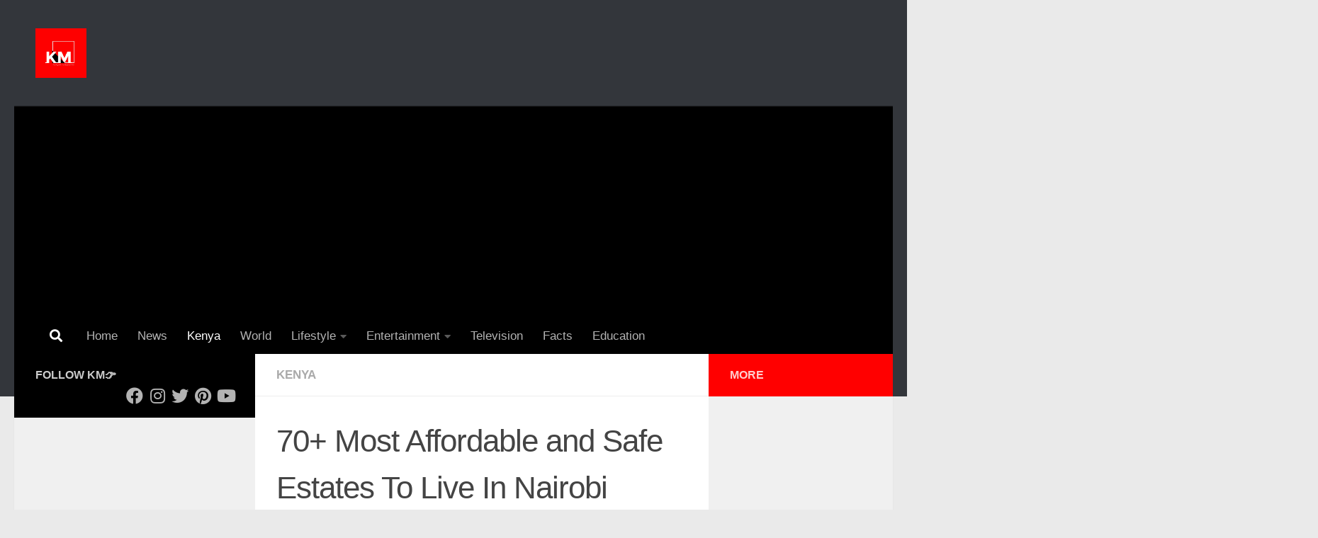

--- FILE ---
content_type: text/html; charset=UTF-8
request_url: https://kenyanmagazine.co.ke/most-affordable-and-safe-estates-to-live-in-nairobi/
body_size: 29810
content:
<!DOCTYPE html>
<html class="no-js" lang="en-US">
<head>
  <meta charset="UTF-8">
  <meta name="viewport" content="width=device-width, initial-scale=1.0">
  <link rel="profile" href="https://gmpg.org/xfn/11" />
  <link rel="pingback" href="https://kenyanmagazine.co.ke/xmlrpc.php">

  <meta name='robots' content='index, follow, max-image-preview:large, max-snippet:-1, max-video-preview:-1' />
<script>document.documentElement.className = document.documentElement.className.replace("no-js","js");</script>

	<!-- This site is optimized with the Yoast SEO plugin v26.5 - https://yoast.com/wordpress/plugins/seo/ -->
	<title>70+ Most Affordable and Safe Estates To Live In Nairobi (2025 Update) - Kenyan Magazine</title>
	<link rel="canonical" href="https://kenyanmagazine.co.ke/most-affordable-and-safe-estates-to-live-in-nairobi/" />
	<meta property="og:locale" content="en_US" />
	<meta property="og:type" content="article" />
	<meta property="og:title" content="70+ Most Affordable and Safe Estates To Live In Nairobi (2025 Update) - Kenyan Magazine" />
	<meta property="og:description" content="What&#8217;s the best place in Nairobi to live in an affordable way without being caught up with expensive bills to pay such as high rent, water bills just to name&#046;&#046;&#046;" />
	<meta property="og:url" content="https://kenyanmagazine.co.ke/most-affordable-and-safe-estates-to-live-in-nairobi/" />
	<meta property="og:site_name" content="Kenyan Magazine" />
	<meta property="article:published_time" content="2025-08-29T07:27:16+00:00" />
	<meta property="article:modified_time" content="2025-08-29T07:34:26+00:00" />
	<meta property="og:image" content="https://kenyanmagazine.co.ke/wp-content/uploads/2023/07/InShot_20230725_130714405-01.jpeg" />
	<meta property="og:image:width" content="1920" />
	<meta property="og:image:height" content="1194" />
	<meta property="og:image:type" content="image/jpeg" />
	<meta name="author" content="Edwin A." />
	<meta name="twitter:card" content="summary_large_image" />
	<meta name="twitter:label1" content="Written by" />
	<meta name="twitter:data1" content="Edwin A." />
	<meta name="twitter:label2" content="Est. reading time" />
	<meta name="twitter:data2" content="2 minutes" />
	<script type="application/ld+json" class="yoast-schema-graph">{"@context":"https://schema.org","@graph":[{"@type":"Article","@id":"https://kenyanmagazine.co.ke/most-affordable-and-safe-estates-to-live-in-nairobi/#article","isPartOf":{"@id":"https://kenyanmagazine.co.ke/most-affordable-and-safe-estates-to-live-in-nairobi/"},"author":{"name":"Edwin A.","@id":"https://kenyanmagazine.co.ke/#/schema/person/95a04f064535826658fc143dcee1ff30"},"headline":"70+ Most Affordable and Safe Estates To Live In Nairobi (2025 Update)","datePublished":"2025-08-29T07:27:16+00:00","dateModified":"2025-08-29T07:34:26+00:00","mainEntityOfPage":{"@id":"https://kenyanmagazine.co.ke/most-affordable-and-safe-estates-to-live-in-nairobi/"},"wordCount":324,"commentCount":0,"publisher":{"@id":"https://kenyanmagazine.co.ke/#organization"},"image":{"@id":"https://kenyanmagazine.co.ke/most-affordable-and-safe-estates-to-live-in-nairobi/#primaryimage"},"thumbnailUrl":"https://kenyanmagazine.co.ke/wp-content/uploads/2023/07/InShot_20230725_130714405-01.jpeg","keywords":["Affordable Places","Estate","Kenya","Nairobi"],"articleSection":["Kenya"],"inLanguage":"en-US","potentialAction":[{"@type":"CommentAction","name":"Comment","target":["https://kenyanmagazine.co.ke/most-affordable-and-safe-estates-to-live-in-nairobi/#respond"]}]},{"@type":"WebPage","@id":"https://kenyanmagazine.co.ke/most-affordable-and-safe-estates-to-live-in-nairobi/","url":"https://kenyanmagazine.co.ke/most-affordable-and-safe-estates-to-live-in-nairobi/","name":"70+ Most Affordable and Safe Estates To Live In Nairobi (2025 Update) - Kenyan Magazine","isPartOf":{"@id":"https://kenyanmagazine.co.ke/#website"},"primaryImageOfPage":{"@id":"https://kenyanmagazine.co.ke/most-affordable-and-safe-estates-to-live-in-nairobi/#primaryimage"},"image":{"@id":"https://kenyanmagazine.co.ke/most-affordable-and-safe-estates-to-live-in-nairobi/#primaryimage"},"thumbnailUrl":"https://kenyanmagazine.co.ke/wp-content/uploads/2023/07/InShot_20230725_130714405-01.jpeg","datePublished":"2025-08-29T07:27:16+00:00","dateModified":"2025-08-29T07:34:26+00:00","breadcrumb":{"@id":"https://kenyanmagazine.co.ke/most-affordable-and-safe-estates-to-live-in-nairobi/#breadcrumb"},"inLanguage":"en-US","potentialAction":[{"@type":"ReadAction","target":["https://kenyanmagazine.co.ke/most-affordable-and-safe-estates-to-live-in-nairobi/"]}]},{"@type":"ImageObject","inLanguage":"en-US","@id":"https://kenyanmagazine.co.ke/most-affordable-and-safe-estates-to-live-in-nairobi/#primaryimage","url":"https://kenyanmagazine.co.ke/wp-content/uploads/2023/07/InShot_20230725_130714405-01.jpeg","contentUrl":"https://kenyanmagazine.co.ke/wp-content/uploads/2023/07/InShot_20230725_130714405-01.jpeg","width":1920,"height":1194,"caption":"Affordable Places To Live In Nairobi"},{"@type":"BreadcrumbList","@id":"https://kenyanmagazine.co.ke/most-affordable-and-safe-estates-to-live-in-nairobi/#breadcrumb","itemListElement":[{"@type":"ListItem","position":1,"name":"Home","item":"https://kenyanmagazine.co.ke/"},{"@type":"ListItem","position":2,"name":"70+ Most Affordable and Safe Estates To Live In Nairobi (2025 Update)"}]},{"@type":"WebSite","@id":"https://kenyanmagazine.co.ke/#website","url":"https://kenyanmagazine.co.ke/","name":"Kenyan Magazine","description":"Entertainment | Lifestyle | Facts | Trends |","publisher":{"@id":"https://kenyanmagazine.co.ke/#organization"},"potentialAction":[{"@type":"SearchAction","target":{"@type":"EntryPoint","urlTemplate":"https://kenyanmagazine.co.ke/?s={search_term_string}"},"query-input":{"@type":"PropertyValueSpecification","valueRequired":true,"valueName":"search_term_string"}}],"inLanguage":"en-US"},{"@type":"Organization","@id":"https://kenyanmagazine.co.ke/#organization","name":"Kenyan Magazine","url":"https://kenyanmagazine.co.ke/","logo":{"@type":"ImageObject","inLanguage":"en-US","@id":"https://kenyanmagazine.co.ke/#/schema/logo/image/","url":"https://kenyanmagazine.co.ke/wp-content/uploads/2023/02/logo2_6_182858-1-01.jpeg","contentUrl":"https://kenyanmagazine.co.ke/wp-content/uploads/2023/02/logo2_6_182858-1-01.jpeg","width":1994,"height":1942,"caption":"Kenyan Magazine"},"image":{"@id":"https://kenyanmagazine.co.ke/#/schema/logo/image/"}},{"@type":"Person","@id":"https://kenyanmagazine.co.ke/#/schema/person/95a04f064535826658fc143dcee1ff30","name":"Edwin A.","image":{"@type":"ImageObject","inLanguage":"en-US","@id":"https://kenyanmagazine.co.ke/#/schema/person/image/","url":"https://secure.gravatar.com/avatar/c1f9e90dbaf981c622f998ce76852c98b73aa0cf3a015d77500f458366b49131?s=96&d=mm&r=g","contentUrl":"https://secure.gravatar.com/avatar/c1f9e90dbaf981c622f998ce76852c98b73aa0cf3a015d77500f458366b49131?s=96&d=mm&r=g","caption":"Edwin A."},"sameAs":["https://kenyanmagazine.co.ke"],"url":"https://kenyanmagazine.co.ke/author/edwinstarmax/"}]}</script>
	<!-- / Yoast SEO plugin. -->


<link rel='dns-prefetch' href='//static.addtoany.com' />
<link rel="alternate" type="application/rss+xml" title="Kenyan Magazine &raquo; Feed" href="https://kenyanmagazine.co.ke/feed/" />
<link rel="alternate" type="application/rss+xml" title="Kenyan Magazine &raquo; Comments Feed" href="https://kenyanmagazine.co.ke/comments/feed/" />
<link rel="alternate" type="application/rss+xml" title="Kenyan Magazine &raquo; 70+ Most Affordable and Safe Estates To Live In Nairobi (2025 Update) Comments Feed" href="https://kenyanmagazine.co.ke/most-affordable-and-safe-estates-to-live-in-nairobi/feed/" />
<link rel="alternate" title="oEmbed (JSON)" type="application/json+oembed" href="https://kenyanmagazine.co.ke/wp-json/oembed/1.0/embed?url=https%3A%2F%2Fkenyanmagazine.co.ke%2Fmost-affordable-and-safe-estates-to-live-in-nairobi%2F" />
<link rel="alternate" title="oEmbed (XML)" type="text/xml+oembed" href="https://kenyanmagazine.co.ke/wp-json/oembed/1.0/embed?url=https%3A%2F%2Fkenyanmagazine.co.ke%2Fmost-affordable-and-safe-estates-to-live-in-nairobi%2F&#038;format=xml" />
		<style>
			.lazyload,
			.lazyloading {
				max-width: 100%;
			}
		</style>
		<style id='wp-img-auto-sizes-contain-inline-css'>
img:is([sizes=auto i],[sizes^="auto," i]){contain-intrinsic-size:3000px 1500px}
/*# sourceURL=wp-img-auto-sizes-contain-inline-css */
</style>
<style id='wp-emoji-styles-inline-css'>

	img.wp-smiley, img.emoji {
		display: inline !important;
		border: none !important;
		box-shadow: none !important;
		height: 1em !important;
		width: 1em !important;
		margin: 0 0.07em !important;
		vertical-align: -0.1em !important;
		background: none !important;
		padding: 0 !important;
	}
/*# sourceURL=wp-emoji-styles-inline-css */
</style>
<style id='wp-block-library-inline-css'>
:root{--wp-block-synced-color:#7a00df;--wp-block-synced-color--rgb:122,0,223;--wp-bound-block-color:var(--wp-block-synced-color);--wp-editor-canvas-background:#ddd;--wp-admin-theme-color:#007cba;--wp-admin-theme-color--rgb:0,124,186;--wp-admin-theme-color-darker-10:#006ba1;--wp-admin-theme-color-darker-10--rgb:0,107,160.5;--wp-admin-theme-color-darker-20:#005a87;--wp-admin-theme-color-darker-20--rgb:0,90,135;--wp-admin-border-width-focus:2px}@media (min-resolution:192dpi){:root{--wp-admin-border-width-focus:1.5px}}.wp-element-button{cursor:pointer}:root .has-very-light-gray-background-color{background-color:#eee}:root .has-very-dark-gray-background-color{background-color:#313131}:root .has-very-light-gray-color{color:#eee}:root .has-very-dark-gray-color{color:#313131}:root .has-vivid-green-cyan-to-vivid-cyan-blue-gradient-background{background:linear-gradient(135deg,#00d084,#0693e3)}:root .has-purple-crush-gradient-background{background:linear-gradient(135deg,#34e2e4,#4721fb 50%,#ab1dfe)}:root .has-hazy-dawn-gradient-background{background:linear-gradient(135deg,#faaca8,#dad0ec)}:root .has-subdued-olive-gradient-background{background:linear-gradient(135deg,#fafae1,#67a671)}:root .has-atomic-cream-gradient-background{background:linear-gradient(135deg,#fdd79a,#004a59)}:root .has-nightshade-gradient-background{background:linear-gradient(135deg,#330968,#31cdcf)}:root .has-midnight-gradient-background{background:linear-gradient(135deg,#020381,#2874fc)}:root{--wp--preset--font-size--normal:16px;--wp--preset--font-size--huge:42px}.has-regular-font-size{font-size:1em}.has-larger-font-size{font-size:2.625em}.has-normal-font-size{font-size:var(--wp--preset--font-size--normal)}.has-huge-font-size{font-size:var(--wp--preset--font-size--huge)}.has-text-align-center{text-align:center}.has-text-align-left{text-align:left}.has-text-align-right{text-align:right}.has-fit-text{white-space:nowrap!important}#end-resizable-editor-section{display:none}.aligncenter{clear:both}.items-justified-left{justify-content:flex-start}.items-justified-center{justify-content:center}.items-justified-right{justify-content:flex-end}.items-justified-space-between{justify-content:space-between}.screen-reader-text{border:0;clip-path:inset(50%);height:1px;margin:-1px;overflow:hidden;padding:0;position:absolute;width:1px;word-wrap:normal!important}.screen-reader-text:focus{background-color:#ddd;clip-path:none;color:#444;display:block;font-size:1em;height:auto;left:5px;line-height:normal;padding:15px 23px 14px;text-decoration:none;top:5px;width:auto;z-index:100000}html :where(.has-border-color){border-style:solid}html :where([style*=border-top-color]){border-top-style:solid}html :where([style*=border-right-color]){border-right-style:solid}html :where([style*=border-bottom-color]){border-bottom-style:solid}html :where([style*=border-left-color]){border-left-style:solid}html :where([style*=border-width]){border-style:solid}html :where([style*=border-top-width]){border-top-style:solid}html :where([style*=border-right-width]){border-right-style:solid}html :where([style*=border-bottom-width]){border-bottom-style:solid}html :where([style*=border-left-width]){border-left-style:solid}html :where(img[class*=wp-image-]){height:auto;max-width:100%}:where(figure){margin:0 0 1em}html :where(.is-position-sticky){--wp-admin--admin-bar--position-offset:var(--wp-admin--admin-bar--height,0px)}@media screen and (max-width:600px){html :where(.is-position-sticky){--wp-admin--admin-bar--position-offset:0px}}

/*# sourceURL=wp-block-library-inline-css */
</style><style id='wp-block-list-inline-css'>
ol,ul{box-sizing:border-box}:root :where(.wp-block-list.has-background){padding:1.25em 2.375em}
/*# sourceURL=https://kenyanmagazine.co.ke/wp-includes/blocks/list/style.min.css */
</style>
<style id='wp-block-embed-inline-css'>
.wp-block-embed.alignleft,.wp-block-embed.alignright,.wp-block[data-align=left]>[data-type="core/embed"],.wp-block[data-align=right]>[data-type="core/embed"]{max-width:360px;width:100%}.wp-block-embed.alignleft .wp-block-embed__wrapper,.wp-block-embed.alignright .wp-block-embed__wrapper,.wp-block[data-align=left]>[data-type="core/embed"] .wp-block-embed__wrapper,.wp-block[data-align=right]>[data-type="core/embed"] .wp-block-embed__wrapper{min-width:280px}.wp-block-cover .wp-block-embed{min-height:240px;min-width:320px}.wp-block-embed{overflow-wrap:break-word}.wp-block-embed :where(figcaption){margin-bottom:1em;margin-top:.5em}.wp-block-embed iframe{max-width:100%}.wp-block-embed__wrapper{position:relative}.wp-embed-responsive .wp-has-aspect-ratio .wp-block-embed__wrapper:before{content:"";display:block;padding-top:50%}.wp-embed-responsive .wp-has-aspect-ratio iframe{bottom:0;height:100%;left:0;position:absolute;right:0;top:0;width:100%}.wp-embed-responsive .wp-embed-aspect-21-9 .wp-block-embed__wrapper:before{padding-top:42.85%}.wp-embed-responsive .wp-embed-aspect-18-9 .wp-block-embed__wrapper:before{padding-top:50%}.wp-embed-responsive .wp-embed-aspect-16-9 .wp-block-embed__wrapper:before{padding-top:56.25%}.wp-embed-responsive .wp-embed-aspect-4-3 .wp-block-embed__wrapper:before{padding-top:75%}.wp-embed-responsive .wp-embed-aspect-1-1 .wp-block-embed__wrapper:before{padding-top:100%}.wp-embed-responsive .wp-embed-aspect-9-16 .wp-block-embed__wrapper:before{padding-top:177.77%}.wp-embed-responsive .wp-embed-aspect-1-2 .wp-block-embed__wrapper:before{padding-top:200%}
/*# sourceURL=https://kenyanmagazine.co.ke/wp-includes/blocks/embed/style.min.css */
</style>
<style id='global-styles-inline-css'>
:root{--wp--preset--aspect-ratio--square: 1;--wp--preset--aspect-ratio--4-3: 4/3;--wp--preset--aspect-ratio--3-4: 3/4;--wp--preset--aspect-ratio--3-2: 3/2;--wp--preset--aspect-ratio--2-3: 2/3;--wp--preset--aspect-ratio--16-9: 16/9;--wp--preset--aspect-ratio--9-16: 9/16;--wp--preset--color--black: #000000;--wp--preset--color--cyan-bluish-gray: #abb8c3;--wp--preset--color--white: #ffffff;--wp--preset--color--pale-pink: #f78da7;--wp--preset--color--vivid-red: #cf2e2e;--wp--preset--color--luminous-vivid-orange: #ff6900;--wp--preset--color--luminous-vivid-amber: #fcb900;--wp--preset--color--light-green-cyan: #7bdcb5;--wp--preset--color--vivid-green-cyan: #00d084;--wp--preset--color--pale-cyan-blue: #8ed1fc;--wp--preset--color--vivid-cyan-blue: #0693e3;--wp--preset--color--vivid-purple: #9b51e0;--wp--preset--gradient--vivid-cyan-blue-to-vivid-purple: linear-gradient(135deg,rgb(6,147,227) 0%,rgb(155,81,224) 100%);--wp--preset--gradient--light-green-cyan-to-vivid-green-cyan: linear-gradient(135deg,rgb(122,220,180) 0%,rgb(0,208,130) 100%);--wp--preset--gradient--luminous-vivid-amber-to-luminous-vivid-orange: linear-gradient(135deg,rgb(252,185,0) 0%,rgb(255,105,0) 100%);--wp--preset--gradient--luminous-vivid-orange-to-vivid-red: linear-gradient(135deg,rgb(255,105,0) 0%,rgb(207,46,46) 100%);--wp--preset--gradient--very-light-gray-to-cyan-bluish-gray: linear-gradient(135deg,rgb(238,238,238) 0%,rgb(169,184,195) 100%);--wp--preset--gradient--cool-to-warm-spectrum: linear-gradient(135deg,rgb(74,234,220) 0%,rgb(151,120,209) 20%,rgb(207,42,186) 40%,rgb(238,44,130) 60%,rgb(251,105,98) 80%,rgb(254,248,76) 100%);--wp--preset--gradient--blush-light-purple: linear-gradient(135deg,rgb(255,206,236) 0%,rgb(152,150,240) 100%);--wp--preset--gradient--blush-bordeaux: linear-gradient(135deg,rgb(254,205,165) 0%,rgb(254,45,45) 50%,rgb(107,0,62) 100%);--wp--preset--gradient--luminous-dusk: linear-gradient(135deg,rgb(255,203,112) 0%,rgb(199,81,192) 50%,rgb(65,88,208) 100%);--wp--preset--gradient--pale-ocean: linear-gradient(135deg,rgb(255,245,203) 0%,rgb(182,227,212) 50%,rgb(51,167,181) 100%);--wp--preset--gradient--electric-grass: linear-gradient(135deg,rgb(202,248,128) 0%,rgb(113,206,126) 100%);--wp--preset--gradient--midnight: linear-gradient(135deg,rgb(2,3,129) 0%,rgb(40,116,252) 100%);--wp--preset--font-size--small: 13px;--wp--preset--font-size--medium: 20px;--wp--preset--font-size--large: 36px;--wp--preset--font-size--x-large: 42px;--wp--preset--spacing--20: 0.44rem;--wp--preset--spacing--30: 0.67rem;--wp--preset--spacing--40: 1rem;--wp--preset--spacing--50: 1.5rem;--wp--preset--spacing--60: 2.25rem;--wp--preset--spacing--70: 3.38rem;--wp--preset--spacing--80: 5.06rem;--wp--preset--shadow--natural: 6px 6px 9px rgba(0, 0, 0, 0.2);--wp--preset--shadow--deep: 12px 12px 50px rgba(0, 0, 0, 0.4);--wp--preset--shadow--sharp: 6px 6px 0px rgba(0, 0, 0, 0.2);--wp--preset--shadow--outlined: 6px 6px 0px -3px rgb(255, 255, 255), 6px 6px rgb(0, 0, 0);--wp--preset--shadow--crisp: 6px 6px 0px rgb(0, 0, 0);}:where(.is-layout-flex){gap: 0.5em;}:where(.is-layout-grid){gap: 0.5em;}body .is-layout-flex{display: flex;}.is-layout-flex{flex-wrap: wrap;align-items: center;}.is-layout-flex > :is(*, div){margin: 0;}body .is-layout-grid{display: grid;}.is-layout-grid > :is(*, div){margin: 0;}:where(.wp-block-columns.is-layout-flex){gap: 2em;}:where(.wp-block-columns.is-layout-grid){gap: 2em;}:where(.wp-block-post-template.is-layout-flex){gap: 1.25em;}:where(.wp-block-post-template.is-layout-grid){gap: 1.25em;}.has-black-color{color: var(--wp--preset--color--black) !important;}.has-cyan-bluish-gray-color{color: var(--wp--preset--color--cyan-bluish-gray) !important;}.has-white-color{color: var(--wp--preset--color--white) !important;}.has-pale-pink-color{color: var(--wp--preset--color--pale-pink) !important;}.has-vivid-red-color{color: var(--wp--preset--color--vivid-red) !important;}.has-luminous-vivid-orange-color{color: var(--wp--preset--color--luminous-vivid-orange) !important;}.has-luminous-vivid-amber-color{color: var(--wp--preset--color--luminous-vivid-amber) !important;}.has-light-green-cyan-color{color: var(--wp--preset--color--light-green-cyan) !important;}.has-vivid-green-cyan-color{color: var(--wp--preset--color--vivid-green-cyan) !important;}.has-pale-cyan-blue-color{color: var(--wp--preset--color--pale-cyan-blue) !important;}.has-vivid-cyan-blue-color{color: var(--wp--preset--color--vivid-cyan-blue) !important;}.has-vivid-purple-color{color: var(--wp--preset--color--vivid-purple) !important;}.has-black-background-color{background-color: var(--wp--preset--color--black) !important;}.has-cyan-bluish-gray-background-color{background-color: var(--wp--preset--color--cyan-bluish-gray) !important;}.has-white-background-color{background-color: var(--wp--preset--color--white) !important;}.has-pale-pink-background-color{background-color: var(--wp--preset--color--pale-pink) !important;}.has-vivid-red-background-color{background-color: var(--wp--preset--color--vivid-red) !important;}.has-luminous-vivid-orange-background-color{background-color: var(--wp--preset--color--luminous-vivid-orange) !important;}.has-luminous-vivid-amber-background-color{background-color: var(--wp--preset--color--luminous-vivid-amber) !important;}.has-light-green-cyan-background-color{background-color: var(--wp--preset--color--light-green-cyan) !important;}.has-vivid-green-cyan-background-color{background-color: var(--wp--preset--color--vivid-green-cyan) !important;}.has-pale-cyan-blue-background-color{background-color: var(--wp--preset--color--pale-cyan-blue) !important;}.has-vivid-cyan-blue-background-color{background-color: var(--wp--preset--color--vivid-cyan-blue) !important;}.has-vivid-purple-background-color{background-color: var(--wp--preset--color--vivid-purple) !important;}.has-black-border-color{border-color: var(--wp--preset--color--black) !important;}.has-cyan-bluish-gray-border-color{border-color: var(--wp--preset--color--cyan-bluish-gray) !important;}.has-white-border-color{border-color: var(--wp--preset--color--white) !important;}.has-pale-pink-border-color{border-color: var(--wp--preset--color--pale-pink) !important;}.has-vivid-red-border-color{border-color: var(--wp--preset--color--vivid-red) !important;}.has-luminous-vivid-orange-border-color{border-color: var(--wp--preset--color--luminous-vivid-orange) !important;}.has-luminous-vivid-amber-border-color{border-color: var(--wp--preset--color--luminous-vivid-amber) !important;}.has-light-green-cyan-border-color{border-color: var(--wp--preset--color--light-green-cyan) !important;}.has-vivid-green-cyan-border-color{border-color: var(--wp--preset--color--vivid-green-cyan) !important;}.has-pale-cyan-blue-border-color{border-color: var(--wp--preset--color--pale-cyan-blue) !important;}.has-vivid-cyan-blue-border-color{border-color: var(--wp--preset--color--vivid-cyan-blue) !important;}.has-vivid-purple-border-color{border-color: var(--wp--preset--color--vivid-purple) !important;}.has-vivid-cyan-blue-to-vivid-purple-gradient-background{background: var(--wp--preset--gradient--vivid-cyan-blue-to-vivid-purple) !important;}.has-light-green-cyan-to-vivid-green-cyan-gradient-background{background: var(--wp--preset--gradient--light-green-cyan-to-vivid-green-cyan) !important;}.has-luminous-vivid-amber-to-luminous-vivid-orange-gradient-background{background: var(--wp--preset--gradient--luminous-vivid-amber-to-luminous-vivid-orange) !important;}.has-luminous-vivid-orange-to-vivid-red-gradient-background{background: var(--wp--preset--gradient--luminous-vivid-orange-to-vivid-red) !important;}.has-very-light-gray-to-cyan-bluish-gray-gradient-background{background: var(--wp--preset--gradient--very-light-gray-to-cyan-bluish-gray) !important;}.has-cool-to-warm-spectrum-gradient-background{background: var(--wp--preset--gradient--cool-to-warm-spectrum) !important;}.has-blush-light-purple-gradient-background{background: var(--wp--preset--gradient--blush-light-purple) !important;}.has-blush-bordeaux-gradient-background{background: var(--wp--preset--gradient--blush-bordeaux) !important;}.has-luminous-dusk-gradient-background{background: var(--wp--preset--gradient--luminous-dusk) !important;}.has-pale-ocean-gradient-background{background: var(--wp--preset--gradient--pale-ocean) !important;}.has-electric-grass-gradient-background{background: var(--wp--preset--gradient--electric-grass) !important;}.has-midnight-gradient-background{background: var(--wp--preset--gradient--midnight) !important;}.has-small-font-size{font-size: var(--wp--preset--font-size--small) !important;}.has-medium-font-size{font-size: var(--wp--preset--font-size--medium) !important;}.has-large-font-size{font-size: var(--wp--preset--font-size--large) !important;}.has-x-large-font-size{font-size: var(--wp--preset--font-size--x-large) !important;}
/*# sourceURL=global-styles-inline-css */
</style>

<style id='classic-theme-styles-inline-css'>
/*! This file is auto-generated */
.wp-block-button__link{color:#fff;background-color:#32373c;border-radius:9999px;box-shadow:none;text-decoration:none;padding:calc(.667em + 2px) calc(1.333em + 2px);font-size:1.125em}.wp-block-file__button{background:#32373c;color:#fff;text-decoration:none}
/*# sourceURL=/wp-includes/css/classic-themes.min.css */
</style>
<link rel='stylesheet' id='gn-frontend-gnfollow-style-css' href='https://kenyanmagazine.co.ke/wp-content/plugins/gn-publisher/assets/css/gn-frontend-gnfollow.min.css?ver=1.5.25' media='all' />
<link rel='stylesheet' id='hueman-main-style-css' href='https://kenyanmagazine.co.ke/wp-content/themes/hueman/assets/front/css/main.min.css?ver=3.7.27' media='all' />
<style id='hueman-main-style-inline-css'>
body { font-family:Arial, sans-serif;font-size:1.06rem }@media only screen and (min-width: 720px) {
        .nav > li { font-size:1.06rem; }
      }.container-inner { max-width: 1350px; }.sidebar .widget { padding-left: 20px; padding-right: 20px; padding-top: 20px; }::selection { background-color: #000000; }
::-moz-selection { background-color: #000000; }a,a>span.hu-external::after,.themeform label .required,#flexslider-featured .flex-direction-nav .flex-next:hover,#flexslider-featured .flex-direction-nav .flex-prev:hover,.post-hover:hover .post-title a,.post-title a:hover,.sidebar.s1 .post-nav li a:hover i,.content .post-nav li a:hover i,.post-related a:hover,.sidebar.s1 .widget_rss ul li a,#footer .widget_rss ul li a,.sidebar.s1 .widget_calendar a,#footer .widget_calendar a,.sidebar.s1 .alx-tab .tab-item-category a,.sidebar.s1 .alx-posts .post-item-category a,.sidebar.s1 .alx-tab li:hover .tab-item-title a,.sidebar.s1 .alx-tab li:hover .tab-item-comment a,.sidebar.s1 .alx-posts li:hover .post-item-title a,#footer .alx-tab .tab-item-category a,#footer .alx-posts .post-item-category a,#footer .alx-tab li:hover .tab-item-title a,#footer .alx-tab li:hover .tab-item-comment a,#footer .alx-posts li:hover .post-item-title a,.comment-tabs li.active a,.comment-awaiting-moderation,.child-menu a:hover,.child-menu .current_page_item > a,.wp-pagenavi a{ color: #000000; }input[type="submit"],.themeform button[type="submit"],.sidebar.s1 .sidebar-top,.sidebar.s1 .sidebar-toggle,#flexslider-featured .flex-control-nav li a.flex-active,.post-tags a:hover,.sidebar.s1 .widget_calendar caption,#footer .widget_calendar caption,.author-bio .bio-avatar:after,.commentlist li.bypostauthor > .comment-body:after,.commentlist li.comment-author-admin > .comment-body:after{ background-color: #000000; }.post-format .format-container { border-color: #000000; }.sidebar.s1 .alx-tabs-nav li.active a,#footer .alx-tabs-nav li.active a,.comment-tabs li.active a,.wp-pagenavi a:hover,.wp-pagenavi a:active,.wp-pagenavi span.current{ border-bottom-color: #000000!important; }.sidebar.s2 .post-nav li a:hover i,
.sidebar.s2 .widget_rss ul li a,
.sidebar.s2 .widget_calendar a,
.sidebar.s2 .alx-tab .tab-item-category a,
.sidebar.s2 .alx-posts .post-item-category a,
.sidebar.s2 .alx-tab li:hover .tab-item-title a,
.sidebar.s2 .alx-tab li:hover .tab-item-comment a,
.sidebar.s2 .alx-posts li:hover .post-item-title a { color: #ff0000; }
.sidebar.s2 .sidebar-top,.sidebar.s2 .sidebar-toggle,.post-comments,.jp-play-bar,.jp-volume-bar-value,.sidebar.s2 .widget_calendar caption{ background-color: #ff0000; }.sidebar.s2 .alx-tabs-nav li.active a { border-bottom-color: #ff0000; }
.post-comments::before { border-right-color: #ff0000; }
      .search-expand,
              #nav-topbar.nav-container { background-color: #000000!important}@media only screen and (min-width: 720px) {
                #nav-topbar .nav ul { background-color: #000000!important; }
              }#header { background-color: #33363b; }
@media only screen and (min-width: 720px) {
  #nav-header .nav ul { background-color: #33363b; }
}
        #header #nav-mobile { background-color: #ff0000!important; }#nav-header.nav-container, #main-header-search .search-expand { background-color: #000000; }
@media only screen and (min-width: 720px) {
  #nav-header .nav ul { background-color: #000000; }
}
        .site-title a img { max-height: 70px; }
/*# sourceURL=hueman-main-style-inline-css */
</style>
<link rel='stylesheet' id='hueman-font-awesome-css' href='https://kenyanmagazine.co.ke/wp-content/themes/hueman/assets/front/css/font-awesome.min.css?ver=3.7.27' media='all' />
<link rel='stylesheet' id='addtoany-css' href='https://kenyanmagazine.co.ke/wp-content/plugins/add-to-any/addtoany.min.css?ver=1.16' media='all' />
<link rel='stylesheet' id='wp-block-paragraph-css' href='https://kenyanmagazine.co.ke/wp-includes/blocks/paragraph/style.min.css?ver=6.9' media='all' />
<link rel='stylesheet' id='wp-block-heading-css' href='https://kenyanmagazine.co.ke/wp-includes/blocks/heading/style.min.css?ver=6.9' media='all' />
<script id="addtoany-core-js-before">
window.a2a_config=window.a2a_config||{};a2a_config.callbacks=[];a2a_config.overlays=[];a2a_config.templates={};
a2a_config.icon_color="#dd0000";

//# sourceURL=addtoany-core-js-before
</script>
<script defer src="https://static.addtoany.com/menu/page.js" id="addtoany-core-js"></script>
<script src="https://kenyanmagazine.co.ke/wp-includes/js/jquery/jquery.min.js?ver=3.7.1" id="jquery-core-js"></script>
<script src="https://kenyanmagazine.co.ke/wp-includes/js/jquery/jquery-migrate.min.js?ver=3.4.1" id="jquery-migrate-js"></script>
<script defer src="https://kenyanmagazine.co.ke/wp-content/plugins/add-to-any/addtoany.min.js?ver=1.1" id="addtoany-jquery-js"></script>
<script src="https://kenyanmagazine.co.ke/wp-content/themes/hueman/assets/front/js/libs/mobile-detect.min.js?ver=3.7.27" id="mobile-detect-js" defer></script>
<link rel="https://api.w.org/" href="https://kenyanmagazine.co.ke/wp-json/" /><link rel="alternate" title="JSON" type="application/json" href="https://kenyanmagazine.co.ke/wp-json/wp/v2/posts/9718" /><link rel="EditURI" type="application/rsd+xml" title="RSD" href="https://kenyanmagazine.co.ke/xmlrpc.php?rsd" />
<meta name="generator" content="WordPress 6.9" />
<link rel='shortlink' href='https://kenyanmagazine.co.ke/?p=9718' />
<script type="text/javascript">
  window._taboola = window._taboola || [];
  _taboola.push({homepage:'auto'});
  !function (e, f, u, i) {
    if (!document.getElementById(i)){
      e.async = 1;
      e.src = u;
      e.id = i;
      f.parentNode.insertBefore(e, f);
    }
  }(document.createElement('script'),
  document.getElementsByTagName('script')[0],
  '//cdn.taboola.com/libtrc/kenyanmagazine/loader.js',
  'tb_loader_script');
  if(window.performance && typeof window.performance.mark == 'function')
    {window.performance.mark('tbl_ic');}
</script>









<!-- Google tag (gtag.js) -->
<script async src="https://www.googletagmanager.com/gtag/js?id=G-01JN0VJL6L"></script>
<script>
  window.dataLayer = window.dataLayer || [];
  function gtag(){dataLayer.push(arguments);}
  gtag('js', new Date());

  gtag('config', 'G-01JN0VJL6L');
</script>

















<script async src="https://securepubads.g.doubleclick.net/tag/js/gpt.js"></script>
    <script>   window.googletag = window.googletag || {cmd: []};
          googletag.cmd.push(function() {
            var interstitialSlot = googletag.defineOutOfPageSlot('/21849154601,22480178791/Ad.Plus-Interstitial', googletag.enums.OutOfPageFormat.INTERSTITIAL);
            if (interstitialSlot) interstitialSlot.addService(googletag.pubads());
            googletag.pubads().enableSingleRequest();
            googletag.enableServices();   googletag.display(interstitialSlot);     }); </script>

<meta name="google-site-verification" content="D920c2e6YptY8VMXHsTK6TI2z2oxCTOWH_6QcLN1B4M" />

<meta name="p:domain_verify" content="a9c3809996d4dbe0424d578bb27ccbad"/>


<script type="text/javascript">
    (function(c,l,a,r,i,t,y){
        c[a]=c[a]||function(){(c[a].q=c[a].q||[]).push(arguments)};
        t=l.createElement(r);t.async=1;t.src="https://www.clarity.ms/tag/"+i;
        y=l.getElementsByTagName(r)[0];y.parentNode.insertBefore(t,y);
    })(window, document, "clarity", "script", "lrtaf6ku38");
</script>


<script async src="https://fundingchoicesmessages.google.com/i/pub-6113002226604958?ers=1"></script><script>(function() {function signalGooglefcPresent() {if (!window.frames['googlefcPresent']) {if (document.body) {const iframe = document.createElement('iframe'); iframe.style = 'width: 0; height: 0; border: none; z-index: -1000; left: -1000px; top: -1000px;'; iframe.style.display = 'none'; iframe.name = 'googlefcPresent'; document.body.appendChild(iframe);} else {setTimeout(signalGooglefcPresent, 0);}}}signalGooglefcPresent();})();</script>

<script>(function(){'use strict';function aa(a){var b=0;return function(){return b<a.length?{done:!1,value:a[b++]}:{done:!0}}}var ba=typeof Object.defineProperties=="function"?Object.defineProperty:function(a,b,c){if(a==Array.prototype||a==Object.prototype)return a;a[b]=c.value;return a};
function ca(a){a=["object"==typeof globalThis&&globalThis,a,"object"==typeof window&&window,"object"==typeof self&&self,"object"==typeof global&&global];for(var b=0;b<a.length;++b){var c=a[b];if(c&&c.Math==Math)return c}throw Error("Cannot find global object");}var da=ca(this);function l(a,b){if(b)a:{var c=da;a=a.split(".");for(var d=0;d<a.length-1;d++){var e=a[d];if(!(e in c))break a;c=c[e]}a=a[a.length-1];d=c[a];b=b(d);b!=d&&b!=null&&ba(c,a,{configurable:!0,writable:!0,value:b})}}
function ea(a){return a.raw=a}function n(a){var b=typeof Symbol!="undefined"&&Symbol.iterator&&a[Symbol.iterator];if(b)return b.call(a);if(typeof a.length=="number")return{next:aa(a)};throw Error(String(a)+" is not an iterable or ArrayLike");}function fa(a){for(var b,c=[];!(b=a.next()).done;)c.push(b.value);return c}var ha=typeof Object.create=="function"?Object.create:function(a){function b(){}b.prototype=a;return new b},p;
if(typeof Object.setPrototypeOf=="function")p=Object.setPrototypeOf;else{var q;a:{var ja={a:!0},ka={};try{ka.__proto__=ja;q=ka.a;break a}catch(a){}q=!1}p=q?function(a,b){a.__proto__=b;if(a.__proto__!==b)throw new TypeError(a+" is not extensible");return a}:null}var la=p;
function t(a,b){a.prototype=ha(b.prototype);a.prototype.constructor=a;if(la)la(a,b);else for(var c in b)if(c!="prototype")if(Object.defineProperties){var d=Object.getOwnPropertyDescriptor(b,c);d&&Object.defineProperty(a,c,d)}else a[c]=b[c];a.A=b.prototype}function ma(){for(var a=Number(this),b=[],c=a;c<arguments.length;c++)b[c-a]=arguments[c];return b}l("Object.is",function(a){return a?a:function(b,c){return b===c?b!==0||1/b===1/c:b!==b&&c!==c}});
l("Array.prototype.includes",function(a){return a?a:function(b,c){var d=this;d instanceof String&&(d=String(d));var e=d.length;c=c||0;for(c<0&&(c=Math.max(c+e,0));c<e;c++){var f=d[c];if(f===b||Object.is(f,b))return!0}return!1}});
l("String.prototype.includes",function(a){return a?a:function(b,c){if(this==null)throw new TypeError("The 'this' value for String.prototype.includes must not be null or undefined");if(b instanceof RegExp)throw new TypeError("First argument to String.prototype.includes must not be a regular expression");return this.indexOf(b,c||0)!==-1}});l("Number.MAX_SAFE_INTEGER",function(){return 9007199254740991});
l("Number.isFinite",function(a){return a?a:function(b){return typeof b!=="number"?!1:!isNaN(b)&&b!==Infinity&&b!==-Infinity}});l("Number.isInteger",function(a){return a?a:function(b){return Number.isFinite(b)?b===Math.floor(b):!1}});l("Number.isSafeInteger",function(a){return a?a:function(b){return Number.isInteger(b)&&Math.abs(b)<=Number.MAX_SAFE_INTEGER}});
l("Math.trunc",function(a){return a?a:function(b){b=Number(b);if(isNaN(b)||b===Infinity||b===-Infinity||b===0)return b;var c=Math.floor(Math.abs(b));return b<0?-c:c}});/*

 Copyright The Closure Library Authors.
 SPDX-License-Identifier: Apache-2.0
*/
var u=this||self;function v(a,b){a:{var c=["CLOSURE_FLAGS"];for(var d=u,e=0;e<c.length;e++)if(d=d[c[e]],d==null){c=null;break a}c=d}a=c&&c[a];return a!=null?a:b}function w(a){return a};function na(a){u.setTimeout(function(){throw a;},0)};var oa=v(610401301,!1),pa=v(188588736,!0),qa=v(645172343,v(1,!0));var x,ra=u.navigator;x=ra?ra.userAgentData||null:null;function z(a){return oa?x?x.brands.some(function(b){return(b=b.brand)&&b.indexOf(a)!=-1}):!1:!1}function A(a){var b;a:{if(b=u.navigator)if(b=b.userAgent)break a;b=""}return b.indexOf(a)!=-1};function B(){return oa?!!x&&x.brands.length>0:!1}function C(){return B()?z("Chromium"):(A("Chrome")||A("CriOS"))&&!(B()?0:A("Edge"))||A("Silk")};var sa=B()?!1:A("Trident")||A("MSIE");!A("Android")||C();C();A("Safari")&&(C()||(B()?0:A("Coast"))||(B()?0:A("Opera"))||(B()?0:A("Edge"))||(B()?z("Microsoft Edge"):A("Edg/"))||B()&&z("Opera"));var ta={},D=null;var ua=typeof Uint8Array!=="undefined",va=!sa&&typeof btoa==="function";var wa;function E(){return typeof BigInt==="function"};var F=typeof Symbol==="function"&&typeof Symbol()==="symbol";function xa(a){return typeof Symbol==="function"&&typeof Symbol()==="symbol"?Symbol():a}var G=xa(),ya=xa("2ex");var za=F?function(a,b){a[G]|=b}:function(a,b){a.g!==void 0?a.g|=b:Object.defineProperties(a,{g:{value:b,configurable:!0,writable:!0,enumerable:!1}})},H=F?function(a){return a[G]|0}:function(a){return a.g|0},I=F?function(a){return a[G]}:function(a){return a.g},J=F?function(a,b){a[G]=b}:function(a,b){a.g!==void 0?a.g=b:Object.defineProperties(a,{g:{value:b,configurable:!0,writable:!0,enumerable:!1}})};function Aa(a,b){J(b,(a|0)&-14591)}function Ba(a,b){J(b,(a|34)&-14557)};var K={},Ca={};function Da(a){return!(!a||typeof a!=="object"||a.g!==Ca)}function Ea(a){return a!==null&&typeof a==="object"&&!Array.isArray(a)&&a.constructor===Object}function L(a,b,c){if(!Array.isArray(a)||a.length)return!1;var d=H(a);if(d&1)return!0;if(!(b&&(Array.isArray(b)?b.includes(c):b.has(c))))return!1;J(a,d|1);return!0};var M=0,N=0;function Fa(a){var b=a>>>0;M=b;N=(a-b)/4294967296>>>0}function Ga(a){if(a<0){Fa(-a);var b=n(Ha(M,N));a=b.next().value;b=b.next().value;M=a>>>0;N=b>>>0}else Fa(a)}function Ia(a,b){b>>>=0;a>>>=0;if(b<=2097151)var c=""+(4294967296*b+a);else E()?c=""+(BigInt(b)<<BigInt(32)|BigInt(a)):(c=(a>>>24|b<<8)&16777215,b=b>>16&65535,a=(a&16777215)+c*6777216+b*6710656,c+=b*8147497,b*=2,a>=1E7&&(c+=a/1E7>>>0,a%=1E7),c>=1E7&&(b+=c/1E7>>>0,c%=1E7),c=b+Ja(c)+Ja(a));return c}
function Ja(a){a=String(a);return"0000000".slice(a.length)+a}function Ha(a,b){b=~b;a?a=~a+1:b+=1;return[a,b]};var Ka=/^-?([1-9][0-9]*|0)(\.[0-9]+)?$/;var O;function La(a,b){O=b;a=new a(b);O=void 0;return a}
function P(a,b,c){a==null&&(a=O);O=void 0;if(a==null){var d=96;c?(a=[c],d|=512):a=[];b&&(d=d&-16760833|(b&1023)<<14)}else{if(!Array.isArray(a))throw Error("narr");d=H(a);if(d&2048)throw Error("farr");if(d&64)return a;d|=64;if(c&&(d|=512,c!==a[0]))throw Error("mid");a:{c=a;var e=c.length;if(e){var f=e-1;if(Ea(c[f])){d|=256;b=f-(+!!(d&512)-1);if(b>=1024)throw Error("pvtlmt");d=d&-16760833|(b&1023)<<14;break a}}if(b){b=Math.max(b,e-(+!!(d&512)-1));if(b>1024)throw Error("spvt");d=d&-16760833|(b&1023)<<
14}}}J(a,d);return a};function Ma(a){switch(typeof a){case "number":return isFinite(a)?a:String(a);case "boolean":return a?1:0;case "object":if(a)if(Array.isArray(a)){if(L(a,void 0,0))return}else if(ua&&a!=null&&a instanceof Uint8Array){if(va){for(var b="",c=0,d=a.length-10240;c<d;)b+=String.fromCharCode.apply(null,a.subarray(c,c+=10240));b+=String.fromCharCode.apply(null,c?a.subarray(c):a);a=btoa(b)}else{b===void 0&&(b=0);if(!D){D={};c="ABCDEFGHIJKLMNOPQRSTUVWXYZabcdefghijklmnopqrstuvwxyz0123456789".split("");d=["+/=",
"+/","-_=","-_.","-_"];for(var e=0;e<5;e++){var f=c.concat(d[e].split(""));ta[e]=f;for(var g=0;g<f.length;g++){var h=f[g];D[h]===void 0&&(D[h]=g)}}}b=ta[b];c=Array(Math.floor(a.length/3));d=b[64]||"";for(e=f=0;f<a.length-2;f+=3){var k=a[f],m=a[f+1];h=a[f+2];g=b[k>>2];k=b[(k&3)<<4|m>>4];m=b[(m&15)<<2|h>>6];h=b[h&63];c[e++]=g+k+m+h}g=0;h=d;switch(a.length-f){case 2:g=a[f+1],h=b[(g&15)<<2]||d;case 1:a=a[f],c[e]=b[a>>2]+b[(a&3)<<4|g>>4]+h+d}a=c.join("")}return a}}return a};function Na(a,b,c){a=Array.prototype.slice.call(a);var d=a.length,e=b&256?a[d-1]:void 0;d+=e?-1:0;for(b=b&512?1:0;b<d;b++)a[b]=c(a[b]);if(e){b=a[b]={};for(var f in e)Object.prototype.hasOwnProperty.call(e,f)&&(b[f]=c(e[f]))}return a}function Oa(a,b,c,d,e){if(a!=null){if(Array.isArray(a))a=L(a,void 0,0)?void 0:e&&H(a)&2?a:Pa(a,b,c,d!==void 0,e);else if(Ea(a)){var f={},g;for(g in a)Object.prototype.hasOwnProperty.call(a,g)&&(f[g]=Oa(a[g],b,c,d,e));a=f}else a=b(a,d);return a}}
function Pa(a,b,c,d,e){var f=d||c?H(a):0;d=d?!!(f&32):void 0;a=Array.prototype.slice.call(a);for(var g=0;g<a.length;g++)a[g]=Oa(a[g],b,c,d,e);c&&c(f,a);return a}function Qa(a){return a.s===K?a.toJSON():Ma(a)};function Ra(a,b,c){c=c===void 0?Ba:c;if(a!=null){if(ua&&a instanceof Uint8Array)return b?a:new Uint8Array(a);if(Array.isArray(a)){var d=H(a);if(d&2)return a;b&&(b=d===0||!!(d&32)&&!(d&64||!(d&16)));return b?(J(a,(d|34)&-12293),a):Pa(a,Ra,d&4?Ba:c,!0,!0)}a.s===K&&(c=a.h,d=I(c),a=d&2?a:La(a.constructor,Sa(c,d,!0)));return a}}function Sa(a,b,c){var d=c||b&2?Ba:Aa,e=!!(b&32);a=Na(a,b,function(f){return Ra(f,e,d)});za(a,32|(c?2:0));return a};function Ta(a,b){a=a.h;return Ua(a,I(a),b)}function Va(a,b,c,d){b=d+(+!!(b&512)-1);if(!(b<0||b>=a.length||b>=c))return a[b]}
function Ua(a,b,c,d){if(c===-1)return null;var e=b>>14&1023||536870912;if(c>=e){if(b&256)return a[a.length-1][c]}else{var f=a.length;if(d&&b&256&&(d=a[f-1][c],d!=null)){if(Va(a,b,e,c)&&ya!=null){var g;a=(g=wa)!=null?g:wa={};g=a[ya]||0;g>=4||(a[ya]=g+1,g=Error(),g.__closure__error__context__984382||(g.__closure__error__context__984382={}),g.__closure__error__context__984382.severity="incident",na(g))}return d}return Va(a,b,e,c)}}
function Wa(a,b,c,d,e){var f=b>>14&1023||536870912;if(c>=f||e&&!qa){var g=b;if(b&256)e=a[a.length-1];else{if(d==null)return;e=a[f+(+!!(b&512)-1)]={};g|=256}e[c]=d;c<f&&(a[c+(+!!(b&512)-1)]=void 0);g!==b&&J(a,g)}else a[c+(+!!(b&512)-1)]=d,b&256&&(a=a[a.length-1],c in a&&delete a[c])}
function Xa(a,b){var c=Ya;var d=d===void 0?!1:d;var e=a.h;var f=I(e),g=Ua(e,f,b,d);if(g!=null&&typeof g==="object"&&g.s===K)c=g;else if(Array.isArray(g)){var h=H(g),k=h;k===0&&(k|=f&32);k|=f&2;k!==h&&J(g,k);c=new c(g)}else c=void 0;c!==g&&c!=null&&Wa(e,f,b,c,d);e=c;if(e==null)return e;a=a.h;f=I(a);f&2||(g=e,c=g.h,h=I(c),g=h&2?La(g.constructor,Sa(c,h,!1)):g,g!==e&&(e=g,Wa(a,f,b,e,d)));return e}function Za(a,b){a=Ta(a,b);return a==null||typeof a==="string"?a:void 0}
function $a(a,b){var c=c===void 0?0:c;a=Ta(a,b);if(a!=null)if(b=typeof a,b==="number"?Number.isFinite(a):b!=="string"?0:Ka.test(a))if(typeof a==="number"){if(a=Math.trunc(a),!Number.isSafeInteger(a)){Ga(a);b=M;var d=N;if(a=d&2147483648)b=~b+1>>>0,d=~d>>>0,b==0&&(d=d+1>>>0);b=d*4294967296+(b>>>0);a=a?-b:b}}else if(b=Math.trunc(Number(a)),Number.isSafeInteger(b))a=String(b);else{if(b=a.indexOf("."),b!==-1&&(a=a.substring(0,b)),!(a[0]==="-"?a.length<20||a.length===20&&Number(a.substring(0,7))>-922337:
a.length<19||a.length===19&&Number(a.substring(0,6))<922337)){if(a.length<16)Ga(Number(a));else if(E())a=BigInt(a),M=Number(a&BigInt(4294967295))>>>0,N=Number(a>>BigInt(32)&BigInt(4294967295));else{b=+(a[0]==="-");N=M=0;d=a.length;for(var e=b,f=(d-b)%6+b;f<=d;e=f,f+=6)e=Number(a.slice(e,f)),N*=1E6,M=M*1E6+e,M>=4294967296&&(N+=Math.trunc(M/4294967296),N>>>=0,M>>>=0);b&&(b=n(Ha(M,N)),a=b.next().value,b=b.next().value,M=a,N=b)}a=M;b=N;b&2147483648?E()?a=""+(BigInt(b|0)<<BigInt(32)|BigInt(a>>>0)):(b=
n(Ha(a,b)),a=b.next().value,b=b.next().value,a="-"+Ia(a,b)):a=Ia(a,b)}}else a=void 0;return a!=null?a:c}function R(a,b){var c=c===void 0?"":c;a=Za(a,b);return a!=null?a:c};var S;function T(a,b,c){this.h=P(a,b,c)}T.prototype.toJSON=function(){return ab(this)};T.prototype.s=K;T.prototype.toString=function(){try{return S=!0,ab(this).toString()}finally{S=!1}};
function ab(a){var b=S?a.h:Pa(a.h,Qa,void 0,void 0,!1);var c=!S;var d=pa?void 0:a.constructor.v;var e=I(c?a.h:b);if(a=b.length){var f=b[a-1],g=Ea(f);g?a--:f=void 0;e=+!!(e&512)-1;var h=b;if(g){b:{var k=f;var m={};g=!1;if(k)for(var r in k)if(Object.prototype.hasOwnProperty.call(k,r))if(isNaN(+r))m[r]=k[r];else{var y=k[r];Array.isArray(y)&&(L(y,d,+r)||Da(y)&&y.size===0)&&(y=null);y==null&&(g=!0);y!=null&&(m[r]=y)}if(g){for(var Q in m)break b;m=null}else m=k}k=m==null?f!=null:m!==f}for(var ia;a>0;a--){Q=
a-1;r=h[Q];Q-=e;if(!(r==null||L(r,d,Q)||Da(r)&&r.size===0))break;ia=!0}if(h!==b||k||ia){if(!c)h=Array.prototype.slice.call(h,0,a);else if(ia||k||m)h.length=a;m&&h.push(m)}b=h}return b};function bb(a){return function(b){if(b==null||b=="")b=new a;else{b=JSON.parse(b);if(!Array.isArray(b))throw Error("dnarr");za(b,32);b=La(a,b)}return b}};function cb(a){this.h=P(a)}t(cb,T);var db=bb(cb);var U;function V(a){this.g=a}V.prototype.toString=function(){return this.g+""};var eb={};function fb(a){if(U===void 0){var b=null;var c=u.trustedTypes;if(c&&c.createPolicy){try{b=c.createPolicy("goog#html",{createHTML:w,createScript:w,createScriptURL:w})}catch(d){u.console&&u.console.error(d.message)}U=b}else U=b}a=(b=U)?b.createScriptURL(a):a;return new V(a,eb)};/*

 SPDX-License-Identifier: Apache-2.0
*/
function gb(a){var b=ma.apply(1,arguments);if(b.length===0)return fb(a[0]);for(var c=a[0],d=0;d<b.length;d++)c+=encodeURIComponent(b[d])+a[d+1];return fb(c)};function hb(a,b){a.src=b instanceof V&&b.constructor===V?b.g:"type_error:TrustedResourceUrl";var c,d;(c=(b=(d=(c=(a.ownerDocument&&a.ownerDocument.defaultView||window).document).querySelector)==null?void 0:d.call(c,"script[nonce]"))?b.nonce||b.getAttribute("nonce")||"":"")&&a.setAttribute("nonce",c)};function ib(){return Math.floor(Math.random()*2147483648).toString(36)+Math.abs(Math.floor(Math.random()*2147483648)^Date.now()).toString(36)};function jb(a,b){b=String(b);a.contentType==="application/xhtml+xml"&&(b=b.toLowerCase());return a.createElement(b)}function kb(a){this.g=a||u.document||document};function lb(a){a=a===void 0?document:a;return a.createElement("script")};function mb(a,b,c,d,e,f){try{var g=a.g,h=lb(g);h.async=!0;hb(h,b);g.head.appendChild(h);h.addEventListener("load",function(){e();d&&g.head.removeChild(h)});h.addEventListener("error",function(){c>0?mb(a,b,c-1,d,e,f):(d&&g.head.removeChild(h),f())})}catch(k){f()}};var nb=u.atob("aHR0cHM6Ly93d3cuZ3N0YXRpYy5jb20vaW1hZ2VzL2ljb25zL21hdGVyaWFsL3N5c3RlbS8xeC93YXJuaW5nX2FtYmVyXzI0ZHAucG5n"),ob=u.atob("WW91IGFyZSBzZWVpbmcgdGhpcyBtZXNzYWdlIGJlY2F1c2UgYWQgb3Igc2NyaXB0IGJsb2NraW5nIHNvZnR3YXJlIGlzIGludGVyZmVyaW5nIHdpdGggdGhpcyBwYWdlLg=="),pb=u.atob("RGlzYWJsZSBhbnkgYWQgb3Igc2NyaXB0IGJsb2NraW5nIHNvZnR3YXJlLCB0aGVuIHJlbG9hZCB0aGlzIHBhZ2Uu");function qb(a,b,c){this.i=a;this.u=b;this.o=c;this.g=null;this.j=[];this.m=!1;this.l=new kb(this.i)}
function rb(a){if(a.i.body&&!a.m){var b=function(){sb(a);u.setTimeout(function(){tb(a,3)},50)};mb(a.l,a.u,2,!0,function(){u[a.o]||b()},b);a.m=!0}}
function sb(a){for(var b=W(1,5),c=0;c<b;c++){var d=X(a);a.i.body.appendChild(d);a.j.push(d)}b=X(a);b.style.bottom="0";b.style.left="0";b.style.position="fixed";b.style.width=W(100,110).toString()+"%";b.style.zIndex=W(2147483544,2147483644).toString();b.style.backgroundColor=ub(249,259,242,252,219,229);b.style.boxShadow="0 0 12px #888";b.style.color=ub(0,10,0,10,0,10);b.style.display="flex";b.style.justifyContent="center";b.style.fontFamily="Roboto, Arial";c=X(a);c.style.width=W(80,85).toString()+
"%";c.style.maxWidth=W(750,775).toString()+"px";c.style.margin="24px";c.style.display="flex";c.style.alignItems="flex-start";c.style.justifyContent="center";d=jb(a.l.g,"IMG");d.className=ib();d.src=nb;d.alt="Warning icon";d.style.height="24px";d.style.width="24px";d.style.paddingRight="16px";var e=X(a),f=X(a);f.style.fontWeight="bold";f.textContent=ob;var g=X(a);g.textContent=pb;Y(a,e,f);Y(a,e,g);Y(a,c,d);Y(a,c,e);Y(a,b,c);a.g=b;a.i.body.appendChild(a.g);b=W(1,5);for(c=0;c<b;c++)d=X(a),a.i.body.appendChild(d),
a.j.push(d)}function Y(a,b,c){for(var d=W(1,5),e=0;e<d;e++){var f=X(a);b.appendChild(f)}b.appendChild(c);c=W(1,5);for(d=0;d<c;d++)e=X(a),b.appendChild(e)}function W(a,b){return Math.floor(a+Math.random()*(b-a))}function ub(a,b,c,d,e,f){return"rgb("+W(Math.max(a,0),Math.min(b,255)).toString()+","+W(Math.max(c,0),Math.min(d,255)).toString()+","+W(Math.max(e,0),Math.min(f,255)).toString()+")"}function X(a){a=jb(a.l.g,"DIV");a.className=ib();return a}
function tb(a,b){b<=0||a.g!=null&&a.g.offsetHeight!==0&&a.g.offsetWidth!==0||(vb(a),sb(a),u.setTimeout(function(){tb(a,b-1)},50))}function vb(a){for(var b=n(a.j),c=b.next();!c.done;c=b.next())(c=c.value)&&c.parentNode&&c.parentNode.removeChild(c);a.j=[];(b=a.g)&&b.parentNode&&b.parentNode.removeChild(b);a.g=null};function wb(a,b,c,d,e){function f(k){document.body?g(document.body):k>0?u.setTimeout(function(){f(k-1)},e):b()}function g(k){k.appendChild(h);u.setTimeout(function(){h?(h.offsetHeight!==0&&h.offsetWidth!==0?b():a(),h.parentNode&&h.parentNode.removeChild(h)):a()},d)}var h=xb(c);f(3)}function xb(a){var b=document.createElement("div");b.className=a;b.style.width="1px";b.style.height="1px";b.style.position="absolute";b.style.left="-10000px";b.style.top="-10000px";b.style.zIndex="-10000";return b};function Ya(a){this.h=P(a)}t(Ya,T);function yb(a){this.h=P(a)}t(yb,T);var zb=bb(yb);function Ab(a){if(!a)return null;a=Za(a,4);var b;a===null||a===void 0?b=null:b=fb(a);return b};var Bb=ea([""]),Cb=ea([""]);function Db(a,b){this.m=a;this.o=new kb(a.document);this.g=b;this.j=R(this.g,1);this.u=Ab(Xa(this.g,2))||gb(Bb);this.i=!1;b=Ab(Xa(this.g,13))||gb(Cb);this.l=new qb(a.document,b,R(this.g,12))}Db.prototype.start=function(){Eb(this)};
function Eb(a){Fb(a);mb(a.o,a.u,3,!1,function(){a:{var b=a.j;var c=u.btoa(b);if(c=u[c]){try{var d=db(u.atob(c))}catch(e){b=!1;break a}b=b===Za(d,1)}else b=!1}b?Z(a,R(a.g,14)):(Z(a,R(a.g,8)),rb(a.l))},function(){wb(function(){Z(a,R(a.g,7));rb(a.l)},function(){return Z(a,R(a.g,6))},R(a.g,9),$a(a.g,10),$a(a.g,11))})}function Z(a,b){a.i||(a.i=!0,a=new a.m.XMLHttpRequest,a.open("GET",b,!0),a.send())}function Fb(a){var b=u.btoa(a.j);a.m[b]&&Z(a,R(a.g,5))};(function(a,b){u[a]=function(){var c=ma.apply(0,arguments);u[a]=function(){};b.call.apply(b,[null].concat(c instanceof Array?c:fa(n(c))))}})("__h82AlnkH6D91__",function(a){typeof window.atob==="function"&&(new Db(window,zb(window.atob(a)))).start()});}).call(this);

window.__h82AlnkH6D91__("[base64]/[base64]/[base64]/[base64]");</script><script type='text/javascript'>window._taboola = window._taboola || [];
_taboola.push({article:'auto'});
_taboola.push({listenTo:'render',handler:function(p){TRC.modDebug.logMessageToServer(2,"wordpress-integ");}});
_taboola.push({additional_data:{sdkd:{
            "os": "Wordpress",
            "osv": "6.9",
            "php_ver": "8.3.25",
            "sdkt": "Taboola Wordpress Plugin",
            "sdkv": "3.0.2",
            "loc_mid": "",
            "loc_home": ""
        }
    }
});
! function(e, f, u) {
    e.async = 1;
    e.src = u;
    f.parentNode.insertBefore(e, f);
}(document.createElement('script'), document.getElementsByTagName('script')[0], '//cdn.taboola.com/libtrc/kenyanmagazine/loader.js');</script><script type="text/javascript">
(function(url){
	if(/(?:Chrome\/26\.0\.1410\.63 Safari\/537\.31|WordfenceTestMonBot)/.test(navigator.userAgent)){ return; }
	var addEvent = function(evt, handler) {
		if (window.addEventListener) {
			document.addEventListener(evt, handler, false);
		} else if (window.attachEvent) {
			document.attachEvent('on' + evt, handler);
		}
	};
	var removeEvent = function(evt, handler) {
		if (window.removeEventListener) {
			document.removeEventListener(evt, handler, false);
		} else if (window.detachEvent) {
			document.detachEvent('on' + evt, handler);
		}
	};
	var evts = 'contextmenu dblclick drag dragend dragenter dragleave dragover dragstart drop keydown keypress keyup mousedown mousemove mouseout mouseover mouseup mousewheel scroll'.split(' ');
	var logHuman = function() {
		if (window.wfLogHumanRan) { return; }
		window.wfLogHumanRan = true;
		var wfscr = document.createElement('script');
		wfscr.type = 'text/javascript';
		wfscr.async = true;
		wfscr.src = url + '&r=' + Math.random();
		(document.getElementsByTagName('head')[0]||document.getElementsByTagName('body')[0]).appendChild(wfscr);
		for (var i = 0; i < evts.length; i++) {
			removeEvent(evts[i], logHuman);
		}
	};
	for (var i = 0; i < evts.length; i++) {
		addEvent(evts[i], logHuman);
	}
})('//kenyanmagazine.co.ke/?wordfence_lh=1&hid=C99A3AE0D4EC236264A38C7127072AB2');
</script><link rel="apple-touch-icon" sizes="180x180" href="/wp-content/uploads/fbrfg/apple-touch-icon.png?v=47xbjmzRP4">
<link rel="icon" type="image/png" sizes="32x32" href="/wp-content/uploads/fbrfg/favicon-32x32.png?v=47xbjmzRP4">
<link rel="icon" type="image/png" sizes="16x16" href="/wp-content/uploads/fbrfg/favicon-16x16.png?v=47xbjmzRP4">
<link rel="manifest" href="/wp-content/uploads/fbrfg/site.webmanifest?v=47xbjmzRP4">
<link rel="mask-icon" href="/wp-content/uploads/fbrfg/safari-pinned-tab.svg?v=47xbjmzRP4" color="#5bbad5">
<link rel="shortcut icon" href="/wp-content/uploads/fbrfg/favicon.ico?v=47xbjmzRP4">
<meta name="msapplication-TileColor" content="#da532c">
<meta name="msapplication-config" content="/wp-content/uploads/fbrfg/browserconfig.xml?v=47xbjmzRP4">
<meta name="theme-color" content="#ffffff">		<script>
			document.documentElement.className = document.documentElement.className.replace('no-js', 'js');
		</script>
				<style>
			.no-js img.lazyload {
				display: none;
			}

			figure.wp-block-image img.lazyloading {
				min-width: 150px;
			}

			.lazyload,
			.lazyloading {
				--smush-placeholder-width: 100px;
				--smush-placeholder-aspect-ratio: 1/1;
				width: var(--smush-image-width, var(--smush-placeholder-width)) !important;
				aspect-ratio: var(--smush-image-aspect-ratio, var(--smush-placeholder-aspect-ratio)) !important;
			}

						.lazyload, .lazyloading {
				opacity: 0;
			}

			.lazyloaded {
				opacity: 1;
				transition: opacity 400ms;
				transition-delay: 0ms;
			}

					</style>
		    <link rel="preload" as="font" type="font/woff2" href="https://kenyanmagazine.co.ke/wp-content/themes/hueman/assets/front/webfonts/fa-brands-400.woff2?v=5.15.2" crossorigin="anonymous"/>
    <link rel="preload" as="font" type="font/woff2" href="https://kenyanmagazine.co.ke/wp-content/themes/hueman/assets/front/webfonts/fa-regular-400.woff2?v=5.15.2" crossorigin="anonymous"/>
    <link rel="preload" as="font" type="font/woff2" href="https://kenyanmagazine.co.ke/wp-content/themes/hueman/assets/front/webfonts/fa-solid-900.woff2?v=5.15.2" crossorigin="anonymous"/>
  <!--[if lt IE 9]>
<script src="https://kenyanmagazine.co.ke/wp-content/themes/hueman/assets/front/js/ie/html5shiv-printshiv.min.js"></script>
<script src="https://kenyanmagazine.co.ke/wp-content/themes/hueman/assets/front/js/ie/selectivizr.js"></script>
<![endif]-->
<link rel="icon" href="https://kenyanmagazine.co.ke/wp-content/uploads/2021/02/cropped-IMG_20210208_171813_759-32x32.jpg" sizes="32x32" />
<link rel="icon" href="https://kenyanmagazine.co.ke/wp-content/uploads/2021/02/cropped-IMG_20210208_171813_759-192x192.jpg" sizes="192x192" />
<link rel="apple-touch-icon" href="https://kenyanmagazine.co.ke/wp-content/uploads/2021/02/cropped-IMG_20210208_171813_759-180x180.jpg" />
<meta name="msapplication-TileImage" content="https://kenyanmagazine.co.ke/wp-content/uploads/2021/02/cropped-IMG_20210208_171813_759-270x270.jpg" />
<script async src="https://pagead2.googlesyndication.com/pagead/js/adsbygoogle.js?client=ca-pub-6113002226604958"
     crossorigin="anonymous"></script></head>

<body class="wp-singular post-template-default single single-post postid-9718 single-format-standard wp-custom-logo wp-embed-responsive wp-theme-hueman col-3cm full-width header-desktop-sticky header-mobile-sticky hueman-3-7-27 chrome">
<script type="text/javascript">
  window._taboola = window._taboola || [];
  _taboola.push({flush: true});
</script>
<div id="wrapper">
  <a class="screen-reader-text skip-link" href="#content">Skip to content</a>
  
  <header id="header" class="main-menu-mobile-on one-mobile-menu main_menu header-ads-desktop   no-header-img">
        <nav class="nav-container group mobile-menu mobile-sticky " id="nav-mobile" data-menu-id="header-1">
  <div class="mobile-title-logo-in-header"><p class="site-title">                  <a class="custom-logo-link" href="https://kenyanmagazine.co.ke/" rel="home" title="Kenyan Magazine | Home page"><img data-src="https://kenyanmagazine.co.ke/wp-content/uploads/2023/02/cropped-logo2_6_182858-1-01.jpeg" alt="Kenyan Magazine" width="1184" height="994" src="[data-uri]" class="lazyload" style="--smush-placeholder-width: 1184px; --smush-placeholder-aspect-ratio: 1184/994;" /></a>                </p></div>
        
                    <!-- <div class="ham__navbar-toggler collapsed" aria-expanded="false">
          <div class="ham__navbar-span-wrapper">
            <span class="ham-toggler-menu__span"></span>
          </div>
        </div> -->
        <button class="ham__navbar-toggler-two collapsed" title="Menu" aria-expanded="false">
          <span class="ham__navbar-span-wrapper">
            <span class="line line-1"></span>
            <span class="line line-2"></span>
            <span class="line line-3"></span>
          </span>
        </button>
            
      <div class="nav-text"></div>
      <div class="nav-wrap container">
                  <ul class="nav container-inner group mobile-search">
                            <li>
                  <form role="search" method="get" class="search-form" action="https://kenyanmagazine.co.ke/">
				<label>
					<span class="screen-reader-text">Search for:</span>
					<input type="search" class="search-field" placeholder="Search &hellip;" value="" name="s" />
				</label>
				<input type="submit" class="search-submit" value="Search" />
			</form>                </li>
                      </ul>
                <ul id="menu-menu" class="nav container-inner group"><li id="menu-item-63" class="menu-item menu-item-type-custom menu-item-object-custom menu-item-63"><a href="https://www.kenyanmagazine.co.ke">Home</a></li>
<li id="menu-item-10246" class="menu-item menu-item-type-taxonomy menu-item-object-category menu-item-10246"><a href="https://kenyanmagazine.co.ke/category/news/">News</a></li>
<li id="menu-item-40" class="menu-item menu-item-type-taxonomy menu-item-object-category current-post-ancestor current-menu-parent current-post-parent menu-item-40"><a href="https://kenyanmagazine.co.ke/category/kenya/">Kenya</a></li>
<li id="menu-item-6300" class="menu-item menu-item-type-taxonomy menu-item-object-category menu-item-6300"><a href="https://kenyanmagazine.co.ke/category/world/">World</a></li>
<li id="menu-item-43" class="menu-item menu-item-type-taxonomy menu-item-object-category menu-item-has-children menu-item-43"><a href="https://kenyanmagazine.co.ke/category/lifestyle/">Lifestyle</a>
<ul class="sub-menu">
	<li id="menu-item-4768" class="menu-item menu-item-type-taxonomy menu-item-object-category menu-item-4768"><a href="https://kenyanmagazine.co.ke/category/lifestyle/love-and-relationships/">Love and Relationships</a></li>
	<li id="menu-item-9264" class="menu-item menu-item-type-taxonomy menu-item-object-category menu-item-9264"><a href="https://kenyanmagazine.co.ke/category/lifestyle/messages-wishes-quotes/">Messages &#8211; Wishes &#8211; Quotes</a></li>
</ul>
</li>
<li id="menu-item-42" class="menu-item menu-item-type-taxonomy menu-item-object-category menu-item-has-children menu-item-42"><a href="https://kenyanmagazine.co.ke/category/entertainment/">Entertainment</a>
<ul class="sub-menu">
	<li id="menu-item-9902" class="menu-item menu-item-type-taxonomy menu-item-object-category menu-item-9902"><a href="https://kenyanmagazine.co.ke/category/entertainment/celebrities/">Celebrities</a></li>
</ul>
</li>
<li id="menu-item-3822" class="menu-item menu-item-type-taxonomy menu-item-object-category menu-item-3822"><a href="https://kenyanmagazine.co.ke/category/television/">Television</a></li>
<li id="menu-item-45" class="menu-item menu-item-type-taxonomy menu-item-object-category menu-item-45"><a href="https://kenyanmagazine.co.ke/category/facts/">Facts</a></li>
<li id="menu-item-729" class="menu-item menu-item-type-taxonomy menu-item-object-category menu-item-729"><a href="https://kenyanmagazine.co.ke/category/education/">Education</a></li>
</ul>      </div>
</nav><!--/#nav-topbar-->  
  
  <div class="container group">
        <div class="container-inner">

                    <div class="group hu-pad central-header-zone">
                  <div class="logo-tagline-group">
                      <p class="site-title">                  <a class="custom-logo-link" href="https://kenyanmagazine.co.ke/" rel="home" title="Kenyan Magazine | Home page"><img data-src="https://kenyanmagazine.co.ke/wp-content/uploads/2023/02/logo2_6_182858-1-01.jpeg" alt="Kenyan Magazine" width="1994" height="1942" src="[data-uri]" class="lazyload" style="--smush-placeholder-width: 1994px; --smush-placeholder-aspect-ratio: 1994/1942;" /></a>                </p>                                        </div>

                                        <div id="header-widgets">
                                                </div><!--/#header-ads-->
                                </div>
      
                <nav class="nav-container group desktop-menu " id="nav-header" data-menu-id="header-2">
    <div class="nav-text"><!-- put your mobile menu text here --></div>

  <div class="nav-wrap container">
          <div id="main-header-search" class="container">
        <div class="container-inner">
          <button class="toggle-search"><i class="fas fa-search"></i></button>
          <div class="search-expand">
            <div class="search-expand-inner"><form role="search" method="get" class="search-form" action="https://kenyanmagazine.co.ke/">
				<label>
					<span class="screen-reader-text">Search for:</span>
					<input type="search" class="search-field" placeholder="Search &hellip;" value="" name="s" />
				</label>
				<input type="submit" class="search-submit" value="Search" />
			</form></div>
          </div>
        </div><!--/.container-inner-->
      </div><!--/.container-->
        <ul id="menu-menu-1" class="nav container-inner group"><li class="menu-item menu-item-type-custom menu-item-object-custom menu-item-63"><a href="https://www.kenyanmagazine.co.ke">Home</a></li>
<li class="menu-item menu-item-type-taxonomy menu-item-object-category menu-item-10246"><a href="https://kenyanmagazine.co.ke/category/news/">News</a></li>
<li class="menu-item menu-item-type-taxonomy menu-item-object-category current-post-ancestor current-menu-parent current-post-parent menu-item-40"><a href="https://kenyanmagazine.co.ke/category/kenya/">Kenya</a></li>
<li class="menu-item menu-item-type-taxonomy menu-item-object-category menu-item-6300"><a href="https://kenyanmagazine.co.ke/category/world/">World</a></li>
<li class="menu-item menu-item-type-taxonomy menu-item-object-category menu-item-has-children menu-item-43"><a href="https://kenyanmagazine.co.ke/category/lifestyle/">Lifestyle</a>
<ul class="sub-menu">
	<li class="menu-item menu-item-type-taxonomy menu-item-object-category menu-item-4768"><a href="https://kenyanmagazine.co.ke/category/lifestyle/love-and-relationships/">Love and Relationships</a></li>
	<li class="menu-item menu-item-type-taxonomy menu-item-object-category menu-item-9264"><a href="https://kenyanmagazine.co.ke/category/lifestyle/messages-wishes-quotes/">Messages &#8211; Wishes &#8211; Quotes</a></li>
</ul>
</li>
<li class="menu-item menu-item-type-taxonomy menu-item-object-category menu-item-has-children menu-item-42"><a href="https://kenyanmagazine.co.ke/category/entertainment/">Entertainment</a>
<ul class="sub-menu">
	<li class="menu-item menu-item-type-taxonomy menu-item-object-category menu-item-9902"><a href="https://kenyanmagazine.co.ke/category/entertainment/celebrities/">Celebrities</a></li>
</ul>
</li>
<li class="menu-item menu-item-type-taxonomy menu-item-object-category menu-item-3822"><a href="https://kenyanmagazine.co.ke/category/television/">Television</a></li>
<li class="menu-item menu-item-type-taxonomy menu-item-object-category menu-item-45"><a href="https://kenyanmagazine.co.ke/category/facts/">Facts</a></li>
<li class="menu-item menu-item-type-taxonomy menu-item-object-category menu-item-729"><a href="https://kenyanmagazine.co.ke/category/education/">Education</a></li>
</ul>  </div>
</nav><!--/#nav-header-->      
    </div><!--/.container-inner-->
      </div><!--/.container-->

</header><!--/#header-->
  
  <div class="container" id="page">
    <div class="container-inner">
            <div class="main">
        <div class="main-inner group">
          
              <main class="content" id="content">
              <div class="page-title hu-pad group">
          	    		<ul class="meta-single group">
    			<li class="category"><a href="https://kenyanmagazine.co.ke/category/kenya/" rel="category tag">Kenya</a></li>
    			    		</ul>
            
    </div><!--/.page-title-->
          <div class="hu-pad group">
              <article class="post-9718 post type-post status-publish format-standard has-post-thumbnail hentry category-kenya tag-affordable-places tag-estate tag-kenya tag-nairobi">
    <div class="post-inner group">

      <h1 class="post-title entry-title">70+ Most Affordable and Safe Estates To Live In Nairobi (2025 Update)</h1>
  <p class="post-byline">
       by     <span class="vcard author">
       <span class="fn"><a href="https://kenyanmagazine.co.ke/author/edwinstarmax/" title="Posts by Edwin A." rel="author">Edwin A.</a></span>
     </span>
     &middot;
                            
                                Published <time class="published" datetime="2025-08-29T10:27:16+03:00">August 29, 2025</time>
                &middot; Updated <time class="updated" datetime="2025-08-29T10:34:26+03:00">August 29, 2025</time>
                      </p>

                                      <div class="image-container">
              <img  width="1920" height="1194"  src="[data-uri]" data-src="https://kenyanmagazine.co.ke/wp-content/uploads/2023/07/InShot_20230725_130714405-01.jpeg"  class="attachment-full size-full wp-post-image" alt="Affordable Places To Live In Nairobi" decoding="async" fetchpriority="high" data-srcset="https://kenyanmagazine.co.ke/wp-content/uploads/2023/07/InShot_20230725_130714405-01.jpeg 1920w, https://kenyanmagazine.co.ke/wp-content/uploads/2023/07/InShot_20230725_130714405-01-300x187.jpeg 300w, https://kenyanmagazine.co.ke/wp-content/uploads/2023/07/InShot_20230725_130714405-01-1024x637.jpeg 1024w, https://kenyanmagazine.co.ke/wp-content/uploads/2023/07/InShot_20230725_130714405-01-768x478.jpeg 768w, https://kenyanmagazine.co.ke/wp-content/uploads/2023/07/InShot_20230725_130714405-01-1536x955.jpeg 1536w" data-sizes="(max-width: 1920px) 100vw, 1920px" />            </div>
              
      <div class="clear"></div>

      <div class="entry themeform">
        <div class="entry-inner">
          <div class="addtoany_share_save_container addtoany_content addtoany_content_top"><div class="a2a_kit a2a_kit_size_26 addtoany_list" data-a2a-url="https://kenyanmagazine.co.ke/most-affordable-and-safe-estates-to-live-in-nairobi/" data-a2a-title="70+ Most Affordable and Safe Estates To Live In Nairobi (2025 Update)"><a class="a2a_button_facebook" href="https://www.addtoany.com/add_to/facebook?linkurl=https%3A%2F%2Fkenyanmagazine.co.ke%2Fmost-affordable-and-safe-estates-to-live-in-nairobi%2F&amp;linkname=70%2B%20Most%20Affordable%20and%20Safe%20Estates%20To%20Live%20In%20Nairobi%20%282025%20Update%29" title="Facebook" rel="nofollow noopener" target="_blank"></a><a class="a2a_button_whatsapp" href="https://www.addtoany.com/add_to/whatsapp?linkurl=https%3A%2F%2Fkenyanmagazine.co.ke%2Fmost-affordable-and-safe-estates-to-live-in-nairobi%2F&amp;linkname=70%2B%20Most%20Affordable%20and%20Safe%20Estates%20To%20Live%20In%20Nairobi%20%282025%20Update%29" title="WhatsApp" rel="nofollow noopener" target="_blank"></a><a class="a2a_button_x" href="https://www.addtoany.com/add_to/x?linkurl=https%3A%2F%2Fkenyanmagazine.co.ke%2Fmost-affordable-and-safe-estates-to-live-in-nairobi%2F&amp;linkname=70%2B%20Most%20Affordable%20and%20Safe%20Estates%20To%20Live%20In%20Nairobi%20%282025%20Update%29" title="X" rel="nofollow noopener" target="_blank"></a><a class="a2a_button_telegram" href="https://www.addtoany.com/add_to/telegram?linkurl=https%3A%2F%2Fkenyanmagazine.co.ke%2Fmost-affordable-and-safe-estates-to-live-in-nairobi%2F&amp;linkname=70%2B%20Most%20Affordable%20and%20Safe%20Estates%20To%20Live%20In%20Nairobi%20%282025%20Update%29" title="Telegram" rel="nofollow noopener" target="_blank"></a><a class="a2a_button_pinterest" href="https://www.addtoany.com/add_to/pinterest?linkurl=https%3A%2F%2Fkenyanmagazine.co.ke%2Fmost-affordable-and-safe-estates-to-live-in-nairobi%2F&amp;linkname=70%2B%20Most%20Affordable%20and%20Safe%20Estates%20To%20Live%20In%20Nairobi%20%282025%20Update%29" title="Pinterest" rel="nofollow noopener" target="_blank"></a><a class="a2a_button_copy_link" href="https://www.addtoany.com/add_to/copy_link?linkurl=https%3A%2F%2Fkenyanmagazine.co.ke%2Fmost-affordable-and-safe-estates-to-live-in-nairobi%2F&amp;linkname=70%2B%20Most%20Affordable%20and%20Safe%20Estates%20To%20Live%20In%20Nairobi%20%282025%20Update%29" title="Copy Link" rel="nofollow noopener" target="_blank"></a></div></div>
<div class='code-block code-block-5' style='margin: 8px 0; clear: both;'>
<script async src="https://pagead2.googlesyndication.com/pagead/js/adsbygoogle.js"></script>
<!-- Display Ad (4 per post) -->
<ins class="adsbygoogle"
     style="display:block"
data-full-width-responsive="true"
     data-ad-client="ca-pub-6113002226604958"
     data-ad-slot="5013630671"
     data-ad-format="auto"
     data-full-width-responsive="true"></ins>
<script>
     (adsbygoogle = window.adsbygoogle || []).push({});
</script></div>
<p>What&#8217;s the best place in <a href="https://kenyanmagazine.co.ke/best-restaurants-for-a-date-in-nairobi/" target="_blank" rel="noreferrer noopener">Nairobi</a> to live in an affordable way without being caught up with expensive bills to pay such as high rent, water bills just to name a few.</p>



<p>Other than an affordable estate to stay in Nairobi, you also want to live in a peaceful and safe neighborhood.</p>



<p>Nairobi has some of the best places to stay as a single person, dating and a family person.</p>



<p>So if you are looking for a good place to start living in Nairobi, these are our top picks that are very affordable and low class to medium class income earners can survive smoothly in these ares around Nairobi.</p>



<p>As mentioned earlier, whether you want to raise a <a href="https://kenyanmagazine.co.ke/best-american-states-to-raise-a-family/" target="_blank" rel="noreferrer noopener">family</a> or you are a bachelor.</p>



<p>These are the most affordable and safe locations to look for a house in Nairobi.</p>



<p>Rent is affordable in these areas, <a href="https://kenyanmagazine.co.ke/cheapest-cities-to-live-in-canada/" target="_blank" rel="noreferrer noopener">cheap</a> fare prices on Matatu, not extremely far from Nairobi CBD, reliable weather conditions, Security is very tight on some locations, availability of commodities, easy market access, strong internet and network connections, public and private schools among other things that matter to you.</p><div class='code-block code-block-2' style='margin: 8px auto; text-align: center; display: block; clear: both;'>
<script async src="https://pagead2.googlesyndication.com/pagead/js/adsbygoogle.js"></script>
<!-- Display Ad (4 per post) -->
<ins class="adsbygoogle"
     style="display:block"
data-full-width-responsive="true"
     data-ad-client="ca-pub-6113002226604958"
     data-ad-slot="5013630671"
     data-ad-format="auto"
     data-full-width-responsive="true"></ins>
<script>
     (adsbygoogle = window.adsbygoogle || []).push({});
</script></div>




<p>With that being said, below are the top best estates for Nairobians to live listed down in an alphabetical order.</p>



<h2 class="wp-block-heading">Best Affordable Places To Live In Nairobi:</h2>



<ol class="wp-block-list">
<li>Brookside</li>



<li>Buru Buru</li>



<li>Dagoretti</li>



<li>Dagoretti Corner</li>



<li>Dandora</li>



<li>Dohnholm</li>



<li>Eastleigh</li>



<li>Embakasi</li>



<li>Garden Estate</li>



<li>Githurai</li>



<li>Grevillea Grove</li>



<li>Hamza</li>



<li>Hill View Estate</li>



<li>Huruma</li>



<li>Imara Daima</li>



<li>Jogoo Road</li>



<li>Kabete</li>



<li>Kahawa West</li>



<li>Kasarani</li>



<li>Kawangware</li>



<li>Kangemi</li>



<li>Kayole</li>



<li>Kerara Pon</li>



<li>Kiambkiambu</li>



<li>Kibera</li>



<li>Kingara Road</li>



<li>Kinoo</li>



<li>Kitengela</li>



<li>Komarock</li>



<li>Korogocho</li>



<li>Langata</li>



<li>Limuru</li>



<li>Machakos</li>



<li>Mathare</li>



<li>Mlolongo</li>



<li>Mombasa Road</li>



<li>Mountain View</li>



<li>Muthaiga North</li>



<li>Nairobi Central</li>



<li>Nairobi West</li>



<li>Ngong</li>



<li>Ngummo</li>



<li>Nyayo</li>



<li>Old Muthaiga</li>



<li>Pangani</li>



<li>Peponi</li>



<li>Rhapta Road</li>



<li>Riara</li>



<li>Riara Road</li>



<li>Ridgeways</li>



<li>Riruta</li>



<li>Riverside</li>



<li>Rongai</li>



<li>Tassia</li>



<li>Rossyln</li>



<li>Roysambu</li>



<li>Ruai</li>



<li>Ruaka</li>



<li>Ruaka</li>



<li>Ruiru</li>



<li>Satellite</li>



<li>Savannah</li>



<li>South B</li>



<li>South C</li>



<li>Syokimau</li>



<li>Thigiri</li>



<li>Thika Road</li>



<li>Thome</li>



<li>Umoja</li>



<li>Utawala</li>



<li>Uthiru</li>



<li>Valley Arcade</li>



<li>Waiyaki Way</li>



<li>Woodley</li>
</ol>
<div id='taboola-below-article-thumbnails'></div><script type='text/javascript'>window._taboola = window._taboola || [];
_taboola.push({mode:'alternating-thumbnails-a', container:'taboola-below-article-thumbnails', placement:'Below Article Thumbnails', target_type: 'mix'});</script><div class="addtoany_share_save_container addtoany_content addtoany_content_bottom"><div class="a2a_kit a2a_kit_size_26 addtoany_list" data-a2a-url="https://kenyanmagazine.co.ke/most-affordable-and-safe-estates-to-live-in-nairobi/" data-a2a-title="70+ Most Affordable and Safe Estates To Live In Nairobi (2025 Update)"><a class="a2a_button_facebook" href="https://www.addtoany.com/add_to/facebook?linkurl=https%3A%2F%2Fkenyanmagazine.co.ke%2Fmost-affordable-and-safe-estates-to-live-in-nairobi%2F&amp;linkname=70%2B%20Most%20Affordable%20and%20Safe%20Estates%20To%20Live%20In%20Nairobi%20%282025%20Update%29" title="Facebook" rel="nofollow noopener" target="_blank"></a><a class="a2a_button_whatsapp" href="https://www.addtoany.com/add_to/whatsapp?linkurl=https%3A%2F%2Fkenyanmagazine.co.ke%2Fmost-affordable-and-safe-estates-to-live-in-nairobi%2F&amp;linkname=70%2B%20Most%20Affordable%20and%20Safe%20Estates%20To%20Live%20In%20Nairobi%20%282025%20Update%29" title="WhatsApp" rel="nofollow noopener" target="_blank"></a><a class="a2a_button_x" href="https://www.addtoany.com/add_to/x?linkurl=https%3A%2F%2Fkenyanmagazine.co.ke%2Fmost-affordable-and-safe-estates-to-live-in-nairobi%2F&amp;linkname=70%2B%20Most%20Affordable%20and%20Safe%20Estates%20To%20Live%20In%20Nairobi%20%282025%20Update%29" title="X" rel="nofollow noopener" target="_blank"></a><a class="a2a_button_telegram" href="https://www.addtoany.com/add_to/telegram?linkurl=https%3A%2F%2Fkenyanmagazine.co.ke%2Fmost-affordable-and-safe-estates-to-live-in-nairobi%2F&amp;linkname=70%2B%20Most%20Affordable%20and%20Safe%20Estates%20To%20Live%20In%20Nairobi%20%282025%20Update%29" title="Telegram" rel="nofollow noopener" target="_blank"></a><a class="a2a_button_pinterest" href="https://www.addtoany.com/add_to/pinterest?linkurl=https%3A%2F%2Fkenyanmagazine.co.ke%2Fmost-affordable-and-safe-estates-to-live-in-nairobi%2F&amp;linkname=70%2B%20Most%20Affordable%20and%20Safe%20Estates%20To%20Live%20In%20Nairobi%20%282025%20Update%29" title="Pinterest" rel="nofollow noopener" target="_blank"></a><a class="a2a_button_copy_link" href="https://www.addtoany.com/add_to/copy_link?linkurl=https%3A%2F%2Fkenyanmagazine.co.ke%2Fmost-affordable-and-safe-estates-to-live-in-nairobi%2F&amp;linkname=70%2B%20Most%20Affordable%20and%20Safe%20Estates%20To%20Live%20In%20Nairobi%20%282025%20Update%29" title="Copy Link" rel="nofollow noopener" target="_blank"></a></div></div><div style="clear:both; margin-top:0em; margin-bottom:1em;"><a href="https://kenyanmagazine.co.ke/gospel-singer-kambua-loses-her-baby-boy-days-after-giving-birth/" target="_blank" rel="dofollow" class="uf2840bb767d1c54720ecdaa8e19cbd5f"><!-- INLINE RELATED POSTS 1/3 //--><style> .uf2840bb767d1c54720ecdaa8e19cbd5f , .uf2840bb767d1c54720ecdaa8e19cbd5f .postImageUrl , .uf2840bb767d1c54720ecdaa8e19cbd5f .centered-text-area { min-height: 80px; position: relative; } .uf2840bb767d1c54720ecdaa8e19cbd5f , .uf2840bb767d1c54720ecdaa8e19cbd5f:hover , .uf2840bb767d1c54720ecdaa8e19cbd5f:visited , .uf2840bb767d1c54720ecdaa8e19cbd5f:active { border:0!important; } .uf2840bb767d1c54720ecdaa8e19cbd5f .clearfix:after { content: ""; display: table; clear: both; } .uf2840bb767d1c54720ecdaa8e19cbd5f { display: block; transition: background-color 250ms; webkit-transition: background-color 250ms; width: 100%; opacity: 1; transition: opacity 250ms; webkit-transition: opacity 250ms; background-color: #e6e6e6; } .uf2840bb767d1c54720ecdaa8e19cbd5f:active , .uf2840bb767d1c54720ecdaa8e19cbd5f:hover { opacity: 1; transition: opacity 250ms; webkit-transition: opacity 250ms; background-color: #E74C3C; } .uf2840bb767d1c54720ecdaa8e19cbd5f .centered-text-area { width: 100%; position: relative; } .uf2840bb767d1c54720ecdaa8e19cbd5f .ctaText { border-bottom: 0 solid #fff; color: #000000; font-size: 16px; font-weight: bold; margin: 0; padding: 0; text-decoration: underline; } .uf2840bb767d1c54720ecdaa8e19cbd5f .postTitle { color: #3498DB; font-size: 16px; font-weight: 600; margin: 0; padding: 0; width: 100%; } .uf2840bb767d1c54720ecdaa8e19cbd5f .ctaButton { background-color: #ECF0F1!important; color: #000000; border: none; border-radius: 3px; box-shadow: none; font-size: 14px; font-weight: bold; line-height: 26px; moz-border-radius: 3px; text-align: center; text-decoration: none; text-shadow: none; width: 80px; min-height: 80px; background: url(https://kenyanmagazine.co.ke/wp-content/plugins/intelly-related-posts/assets/images/simple-arrow.png)no-repeat; position: absolute; right: 0; top: 0; } .uf2840bb767d1c54720ecdaa8e19cbd5f:hover .ctaButton { background-color: #C0392B!important; } .uf2840bb767d1c54720ecdaa8e19cbd5f .centered-text { display: table; height: 80px; padding-left: 18px; top: 0; } .uf2840bb767d1c54720ecdaa8e19cbd5f .uf2840bb767d1c54720ecdaa8e19cbd5f-content { display: table-cell; margin: 0; padding: 0; padding-right: 108px; position: relative; vertical-align: middle; width: 100%; } .uf2840bb767d1c54720ecdaa8e19cbd5f:after { content: ""; display: block; clear: both; } </style><div class="centered-text-area"><div class="centered-text" style="float: left;"><div class="uf2840bb767d1c54720ecdaa8e19cbd5f-content"><span class="ctaText">Also Read:</span>&nbsp; <span class="postTitle">Gospel Singer Kambua Loses Her Baby Boy Days After Giving Birth</span></div></div></div><div class="ctaButton"></div></a></div><div class='code-block code-block-4' style='margin: 8px 0; clear: both;'>
<script async src="https://pagead2.googlesyndication.com/pagead/js/adsbygoogle.js"></script>
<!-- Display Ad (4 per post) -->
<ins class="adsbygoogle"
     style="display:block"
data-full-width-responsive="true"
     data-ad-client="ca-pub-6113002226604958"
     data-ad-slot="5013630671"
     data-ad-format="auto"
     data-full-width-responsive="true"></ins>
<script>
     (adsbygoogle = window.adsbygoogle || []).push({});
</script></div>
<div class='code-block code-block-9' style='margin: 8px 0; clear: both;'>
<?php echo do_shortcode('[metaslider id="8805"]'); ?></div>
<!-- CONTENT END 2 -->
          <nav class="pagination group">
                      </nav><!--/.pagination-->
        </div>

        
        <div class="clear"></div>
      </div><!--/.entry-->

    </div><!--/.post-inner-->
  </article><!--/.post-->
<div class='code-block code-block-1' style='margin: 8px auto; text-align: center; display: block; clear: both;'>
<script async src="https://pagead2.googlesyndication.com/pagead/js/adsbygoogle.js"></script>
<!-- Display Ad (4 per post) -->
<ins class="adsbygoogle"
     style="display:block"
data-full-width-responsive="true"
     data-ad-client="ca-pub-6113002226604958"
     data-ad-slot="5013630671"
     data-ad-format="auto"
     data-full-width-responsive="true"></ins>
<script>
     (adsbygoogle = window.adsbygoogle || []).push({});
</script></div>
<div class='code-block code-block-10' style='margin: 8px 0; clear: both;'>
Subscribe To Our YouTube Channel<script src="https://apis.google.com/js/platform.js"></script>

<div class="g-ytsubscribe" data-channelid="UCcs_Wg2z1Dx0kZMqp_vQVPw" data-layout="full" data-count="hidden"></div></div>

<div class="clear"></div>

<p class="post-tags"><span>Tags:</span> <a href="https://kenyanmagazine.co.ke/tag/affordable-places/" rel="tag">Affordable Places</a><a href="https://kenyanmagazine.co.ke/tag/estate/" rel="tag">Estate</a><a href="https://kenyanmagazine.co.ke/tag/kenya/" rel="tag">Kenya</a><a href="https://kenyanmagazine.co.ke/tag/nairobi/" rel="tag">Nairobi</a></p>



<h4 class="heading">
	<i class="far fa-hand-point-right"></i>You may also like...</h4>

<ul class="related-posts group">
  		<li class="related post-hover">
		<article class="post-11345 post type-post status-publish format-standard has-post-thumbnail hentry category-kenya tag-cars-in-kenya tag-electric-cars tag-kenya tag-suv tag-suv-car-ls">

			<div class="post-thumbnail">
				<a href="https://kenyanmagazine.co.ke/fuel-efficient-suvs-for-families-in-kenya/" class="hu-rel-post-thumb">
					<img  width="520" height="245"  src="[data-uri]" data-src="https://kenyanmagazine.co.ke/wp-content/uploads/2024/06/InShot_20240621_223631826-520x245.jpg"  class="attachment-thumb-medium size-thumb-medium wp-post-image" alt="Best fuel efficient suv car in Kenya" decoding="async" />																			</a>
							</div><!--/.post-thumbnail-->

			<div class="related-inner">

				<h4 class="post-title entry-title">
					<a href="https://kenyanmagazine.co.ke/fuel-efficient-suvs-for-families-in-kenya/" rel="bookmark">15 Most Fuel-efficient SUVs for Families in Kenya 2025</a>
				</h4><!--/.post-title-->

				<div class="post-meta group">
					<p class="post-date">
  <time class="published updated" datetime="2025-05-31 13:52:35">May 31, 2025</time>
</p>
  <p class="post-date">
          &nbsp;by&nbsp;<a href="https://kenyanmagazine.co.ke/author/petra-m/" title="Posts by Petra Mai" rel="author">Petra Mai</a>      </p>

  <p class="post-byline" style="display:none">&nbsp;by    <span class="vcard author">
      <span class="fn"><a href="https://kenyanmagazine.co.ke/author/petra-m/" title="Posts by Petra Mai" rel="author">Petra Mai</a></span>
    </span> &middot; Published <span class="published">May 31, 2025</span>
      </p>
				</div><!--/.post-meta-->

			</div><!--/.related-inner-->

		</article>
	</li><!--/.related-->
		<li class="related post-hover">
		<article class="post-11306 post type-post status-publish format-standard has-post-thumbnail hentry category-kenya tag-exporters tag-kenya tag-licensed">

			<div class="post-thumbnail">
				<a href="https://kenyanmagazine.co.ke/licensed-french-beans-horticultural-exporters-in-kenya/" class="hu-rel-post-thumb">
					<img  width="520" height="245"  src="[data-uri]" data-src="https://kenyanmagazine.co.ke/wp-content/uploads/2024/06/InShot_20240617_130703365-520x245.jpg"  class="attachment-thumb-medium size-thumb-medium wp-post-image" alt="Horticultural exporters in Kenya French beans" decoding="async" />																			</a>
							</div><!--/.post-thumbnail-->

			<div class="related-inner">

				<h4 class="post-title entry-title">
					<a href="https://kenyanmagazine.co.ke/licensed-french-beans-horticultural-exporters-in-kenya/" rel="bookmark">5+ Best Licensed French Beans (Horticultural) Exporters in Kenya</a>
				</h4><!--/.post-title-->

				<div class="post-meta group">
					<p class="post-date">
  <time class="published updated" datetime="2024-06-17 13:09:42">June 17, 2024</time>
</p>
  <p class="post-date">
          &nbsp;by&nbsp;<a href="https://kenyanmagazine.co.ke/author/petra-m/" title="Posts by Petra Mai" rel="author">Petra Mai</a>      </p>

  <p class="post-byline" style="display:none">&nbsp;by    <span class="vcard author">
      <span class="fn"><a href="https://kenyanmagazine.co.ke/author/petra-m/" title="Posts by Petra Mai" rel="author">Petra Mai</a></span>
    </span> &middot; Published <span class="published">June 17, 2024</span>
      </p>
				</div><!--/.post-meta-->

			</div><!--/.related-inner-->

		</article>
	</li><!--/.related-->
		<li class="related post-hover">
		<article class="post-7090 post type-post status-publish format-standard has-post-thumbnail hentry category-celebrities tag-bleach tag-celebrity tag-kenya tag-kenyan-celebrity">

			<div class="post-thumbnail">
				<a href="https://kenyanmagazine.co.ke/kenyan-celebrities-who-bleached-their-skin-full-list-2022/" class="hu-rel-post-thumb">
					<img  width="520" height="245"  src="[data-uri]" data-src="https://kenyanmagazine.co.ke/wp-content/uploads/2022/07/InShot_20220701_160710715-01-520x245.jpeg"  class="attachment-thumb-medium size-thumb-medium wp-post-image" alt="Bleached Skin Kenyan Celebrities" decoding="async" />																			</a>
							</div><!--/.post-thumbnail-->

			<div class="related-inner">

				<h4 class="post-title entry-title">
					<a href="https://kenyanmagazine.co.ke/kenyan-celebrities-who-bleached-their-skin-full-list-2022/" rel="bookmark">Kenyan Celebrities Who Bleached Their Skin (Full List)</a>
				</h4><!--/.post-title-->

				<div class="post-meta group">
					<p class="post-date">
  <time class="published updated" datetime="2025-02-10 22:27:08">February 10, 2025</time>
</p>
  <p class="post-date">
          &nbsp;by&nbsp;<a href="https://kenyanmagazine.co.ke/author/edwinstarmax/" title="Posts by Edwin A." rel="author">Edwin A.</a>      </p>

  <p class="post-byline" style="display:none">&nbsp;by    <span class="vcard author">
      <span class="fn"><a href="https://kenyanmagazine.co.ke/author/edwinstarmax/" title="Posts by Edwin A." rel="author">Edwin A.</a></span>
    </span> &middot; Published <span class="published">February 10, 2025</span>
      </p>
				</div><!--/.post-meta-->

			</div><!--/.related-inner-->

		</article>
	</li><!--/.related-->
		  
</ul><!--/.post-related-->


          </div><!--/.hu-pad-->
            </main><!--/.content-->
          

	<div class="sidebar s1 collapsed" data-position="left" data-layout="col-3cm" data-sb-id="s1">

		<button class="sidebar-toggle" title="Expand Sidebar"><i class="fas sidebar-toggle-arrows"></i></button>

		<div class="sidebar-content">

			           			<div class="sidebar-top group">
                        <p>Follow KM👉</p>                    <ul class="social-links"><li><a rel="nofollow noopener noreferrer" class="social-tooltip"  title="" aria-label="" href="javascript:void(0)" target="_blank" ><i class="fab "></i></a></li><li><a rel="nofollow noopener noreferrer" class="social-tooltip"  title="Follow us on Facebook" aria-label="Follow us on Facebook" href="https://Www.facebook.com/kenyanmagazine.co.ke" target="_blank" ><i class="fab fa-facebook"></i></a></li><li><a rel="nofollow noopener noreferrer" class="social-tooltip"  title="Follow us on Instagram" aria-label="Follow us on Instagram" href="https://Www.instagram.com/kenyanmagazine" target="_blank" ><i class="fab fa-instagram"></i></a></li><li><a rel="nofollow noopener noreferrer" class="social-tooltip"  title="Follow us on Twitter" aria-label="Follow us on Twitter" href="https://Www.twitter.com/kenyanmagazine" target="_blank" ><i class="fab fa-twitter"></i></a></li><li><a rel="nofollow noopener noreferrer" class="social-tooltip"  title="Follow us on Pinterest" aria-label="Follow us on Pinterest" href="https://Www.pinterest.com/kenyanmagazine" target="_blank" ><i class="fab fa-pinterest"></i></a></li><li><a rel="nofollow noopener noreferrer" class="social-tooltip"  title="Follow us on Youtube" aria-label="Follow us on Youtube" href="https://youtube.com/channel/UCcs_Wg2z1Dx0kZMqp_vQVPw" target="_blank" ><i class="fab fa-youtube"></i></a></li></ul>  			</div>
			
			
			
			<div id="block-8" class="widget widget_block">
<figure class="wp-block-embed is-type-video is-provider-youtube wp-block-embed-youtube wp-embed-aspect-16-9 wp-has-aspect-ratio"><div class="wp-block-embed__wrapper">
<div class="video-container"><iframe title="😱NI KUBAYA!! See What Mombasa Gen Zs Did To Ruto and His Motorcade" width="500" height="281" data-src="https://www.youtube.com/embed/BfP7SgFJwzA?feature=oembed&wmode=opaque" frameborder="0" allow="accelerometer; autoplay; clipboard-write; encrypted-media; gyroscope; picture-in-picture; web-share" referrerpolicy="strict-origin-when-cross-origin" allowfullscreen src="[data-uri]" class="lazyload" data-load-mode="1"></iframe></div>
</div><figcaption class="wp-element-caption">Watch This and More News and Interesting Videos On Our YouTube Channel</figcaption></figure>
</div><div id="alxtabs-5" class="widget widget_hu_tabs">
<h3 class="widget-title">Discover More On KM</h3><ul class="alx-tabs-nav group tab-count-2"><li class="alx-tab tab-popular"><a href="#tab-popular-5" title="Popular Posts"><i class="fas fa-star"></i><span>Popular Posts</span></a></li><li class="alx-tab tab-tags"><a href="#tab-tags-5" title="Tags"><i class="fas fa-tags"></i><span>Tags</span></a></li></ul>
	<div class="alx-tabs-container">


		

		
						<ul id="tab-popular-5" class="alx-tab group thumbs-enabled">
        								<li>

										<div class="tab-item-thumbnail">
						<a href="https://kenyanmagazine.co.ke/cartoon-characters-with-money/">
							<img  width="80" height="80"  src="[data-uri]" data-src="https://kenyanmagazine.co.ke/wp-content/uploads/2023/11/1000063380-01-80x80.jpeg"  class="attachment-thumb-small size-thumb-small wp-post-image" alt="Cartoon Characters with money" decoding="async" />																											</a>
					</div>
					
					<div class="tab-item-inner group">
						<p class="tab-item-category"><a href="https://kenyanmagazine.co.ke/category/television/" rel="category tag">Television</a></p>						<p class="tab-item-title"><a href="https://kenyanmagazine.co.ke/cartoon-characters-with-money/" rel="bookmark">Top 10 Cartoon Characters With Money (Rich Cartoon Characters)</a></p>
											</div>

				</li>
								<li>

										<div class="tab-item-thumbnail">
						<a href="https://kenyanmagazine.co.ke/best-female-reggae-musicians/">
							<img  width="80" height="80"  src="[data-uri]" data-src="https://kenyanmagazine.co.ke/wp-content/uploads/2022/07/InShot_20220720_123052056-01-80x80.jpeg"  class="attachment-thumb-small size-thumb-small wp-post-image" alt="Best female reggae artist" decoding="async" />																											</a>
					</div>
					
					<div class="tab-item-inner group">
						<p class="tab-item-category"><a href="https://kenyanmagazine.co.ke/category/facts/" rel="category tag">Facts</a></p>						<p class="tab-item-title"><a href="https://kenyanmagazine.co.ke/best-female-reggae-musicians/" rel="bookmark">Top 40 Best Female Reggae Musicians 2025</a></p>
											</div>

				</li>
								<li>

										<div class="tab-item-thumbnail">
						<a href="https://kenyanmagazine.co.ke/best-christian-christmas-songs/">
							<img  width="80" height="80"  src="[data-uri]" data-src="https://kenyanmagazine.co.ke/wp-content/uploads/2022/12/InShot_20221201_085709769-02-80x80.jpeg"  class="attachment-thumb-small size-thumb-small wp-post-image" alt="Christian Christmas Songs" decoding="async" />																											</a>
					</div>
					
					<div class="tab-item-inner group">
						<p class="tab-item-category"><a href="https://kenyanmagazine.co.ke/category/lifestyle/" rel="category tag">Lifestyle</a></p>						<p class="tab-item-title"><a href="https://kenyanmagazine.co.ke/best-christian-christmas-songs/" rel="bookmark">Top 40 Best Christian Christmas Songs For 2025 (Christmas Playlist)</a></p>
											</div>

				</li>
								<li>

										<div class="tab-item-thumbnail">
						<a href="https://kenyanmagazine.co.ke/courier-services-companies-in-kenya/">
							<img  width="80" height="80"  src="[data-uri]" data-src="https://kenyanmagazine.co.ke/wp-content/uploads/2021/02/4967335_S-80x80.jpg"  class="attachment-thumb-small size-thumb-small wp-post-image" alt="Courier Services Companies in Kenya" decoding="async" />																											</a>
					</div>
					
					<div class="tab-item-inner group">
						<p class="tab-item-category"><a href="https://kenyanmagazine.co.ke/category/facts/" rel="category tag">Facts</a></p>						<p class="tab-item-title"><a href="https://kenyanmagazine.co.ke/courier-services-companies-in-kenya/" rel="bookmark">Top 40+ Best Courier Services Companies In Kenya 2025</a></p>
											</div>

				</li>
								<li>

										<div class="tab-item-thumbnail">
						<a href="https://kenyanmagazine.co.ke/ku-courses-all-courses-offered-at-kenyatta-university-in/">
							<img  width="80" height="80"  src="[data-uri]" data-src="https://kenyanmagazine.co.ke/wp-content/uploads/2021/01/images-4-80x80.jpeg"  class="attachment-thumb-small size-thumb-small wp-post-image" alt="KU Courses: Kenyatta University courses" decoding="async" />																											</a>
					</div>
					
					<div class="tab-item-inner group">
						<p class="tab-item-category"><a href="https://kenyanmagazine.co.ke/category/education/" rel="category tag">Education</a></p>						<p class="tab-item-title"><a href="https://kenyanmagazine.co.ke/ku-courses-all-courses-offered-at-kenyatta-university-in/" rel="bookmark">KU Courses: All Courses Offered At Kenyatta University in 2025</a></p>
											</div>

				</li>
								        			</ul><!--/.alx-tab-->

		

		
		
			<ul id="tab-tags-5" class="alx-tab group">
				<li>
					<a href="https://kenyanmagazine.co.ke/tag/africa/" class="tag-cloud-link tag-link-610 tag-link-position-1" style="font-size: 11.98275862069pt;" aria-label="Africa (35 items)">Africa</a>
<a href="https://kenyanmagazine.co.ke/tag/african-countries/" class="tag-cloud-link tag-link-2571 tag-link-position-2" style="font-size: 9.0862068965517pt;" aria-label="African Countries (20 items)">African Countries</a>
<a href="https://kenyanmagazine.co.ke/tag/best-pick-up-lines/" class="tag-cloud-link tag-link-2374 tag-link-position-3" style="font-size: 20.793103448276pt;" aria-label="Best Pick Up Lines (193 items)">Best Pick Up Lines</a>
<a href="https://kenyanmagazine.co.ke/tag/branches/" class="tag-cloud-link tag-link-3689 tag-link-position-4" style="font-size: 8.8448275862069pt;" aria-label="Branches (19 items)">Branches</a>
<a href="https://kenyanmagazine.co.ke/tag/captions/" class="tag-cloud-link tag-link-3749 tag-link-position-5" style="font-size: 12.948275862069pt;" aria-label="Captions (43 items)">Captions</a>
<a href="https://kenyanmagazine.co.ke/tag/certificate-courses/" class="tag-cloud-link tag-link-361 tag-link-position-6" style="font-size: 20.913793103448pt;" aria-label="Certificate Courses (200 items)">Certificate Courses</a>
<a href="https://kenyanmagazine.co.ke/tag/cities/" class="tag-cloud-link tag-link-3296 tag-link-position-7" style="font-size: 12.827586206897pt;" aria-label="Cities (42 items)">Cities</a>
<a href="https://kenyanmagazine.co.ke/tag/cities-in-usa/" class="tag-cloud-link tag-link-3298 tag-link-position-8" style="font-size: 9.3275862068966pt;" aria-label="Cities in USA (21 items)">Cities in USA</a>
<a href="https://kenyanmagazine.co.ke/tag/college-in-kenya/" class="tag-cloud-link tag-link-828 tag-link-position-9" style="font-size: 15.844827586207pt;" aria-label="College in Kenya (75 items)">College in Kenya</a>
<a href="https://kenyanmagazine.co.ke/tag/colleges-in-nairobi/" class="tag-cloud-link tag-link-948 tag-link-position-10" style="font-size: 8.8448275862069pt;" aria-label="Colleges in Nairobi (19 items)">Colleges in Nairobi</a>
<a href="https://kenyanmagazine.co.ke/tag/counties-in-kenya/" class="tag-cloud-link tag-link-488 tag-link-position-11" style="font-size: 8.3620689655172pt;" aria-label="Counties in Kenya (17 items)">Counties in Kenya</a>
<a href="https://kenyanmagazine.co.ke/tag/countries/" class="tag-cloud-link tag-link-2622 tag-link-position-12" style="font-size: 18.258620689655pt;" aria-label="Countries (119 items)">Countries</a>
<a href="https://kenyanmagazine.co.ke/tag/courses/" class="tag-cloud-link tag-link-123 tag-link-position-13" style="font-size: 13.068965517241pt;" aria-label="Courses (44 items)">Courses</a>
<a href="https://kenyanmagazine.co.ke/tag/courses-offered/" class="tag-cloud-link tag-link-378 tag-link-position-14" style="font-size: 12.465517241379pt;" aria-label="Courses Offered (39 items)">Courses Offered</a>
<a href="https://kenyanmagazine.co.ke/tag/degree-courses/" class="tag-cloud-link tag-link-380 tag-link-position-15" style="font-size: 14.275862068966pt;" aria-label="Degree Courses (55 items)">Degree Courses</a>
<a href="https://kenyanmagazine.co.ke/tag/diploma-courses/" class="tag-cloud-link tag-link-362 tag-link-position-16" style="font-size: 21.034482758621pt;" aria-label="Diploma courses (202 items)">Diploma courses</a>
<a href="https://kenyanmagazine.co.ke/tag/doctorate-courses/" class="tag-cloud-link tag-link-1157 tag-link-position-17" style="font-size: 10.413793103448pt;" aria-label="Doctorate courses (26 items)">Doctorate courses</a>
<a href="https://kenyanmagazine.co.ke/tag/expensive/" class="tag-cloud-link tag-link-2625 tag-link-position-18" style="font-size: 9.0862068965517pt;" aria-label="Expensive (20 items)">Expensive</a>
<a href="https://kenyanmagazine.co.ke/tag/farming-in-kenya/" class="tag-cloud-link tag-link-2160 tag-link-position-19" style="font-size: 8.3620689655172pt;" aria-label="Farming in Kenya (17 items)">Farming in Kenya</a>
<a href="https://kenyanmagazine.co.ke/tag/football/" class="tag-cloud-link tag-link-2553 tag-link-position-20" style="font-size: 8.6034482758621pt;" aria-label="Football (18 items)">Football</a>
<a href="https://kenyanmagazine.co.ke/tag/highest-paid/" class="tag-cloud-link tag-link-2485 tag-link-position-21" style="font-size: 8pt;" aria-label="Highest-paid (16 items)">Highest-paid</a>
<a href="https://kenyanmagazine.co.ke/tag/instagram/" class="tag-cloud-link tag-link-351 tag-link-position-22" style="font-size: 10.172413793103pt;" aria-label="Instagram (25 items)">Instagram</a>
<a href="https://kenyanmagazine.co.ke/tag/instagram-captions/" class="tag-cloud-link tag-link-3784 tag-link-position-23" style="font-size: 9.0862068965517pt;" aria-label="Instagram Captions (20 items)">Instagram Captions</a>
<a href="https://kenyanmagazine.co.ke/tag/institutions-in-kenya/" class="tag-cloud-link tag-link-923 tag-link-position-24" style="font-size: 13.068965517241pt;" aria-label="Institutions in Kenya (44 items)">Institutions in Kenya</a>
<a href="https://kenyanmagazine.co.ke/tag/kenya/" class="tag-cloud-link tag-link-107 tag-link-position-25" style="font-size: 22pt;" aria-label="Kenya (243 items)">Kenya</a>
<a href="https://kenyanmagazine.co.ke/tag/kenyan-college/" class="tag-cloud-link tag-link-368 tag-link-position-26" style="font-size: 13.551724137931pt;" aria-label="Kenyan college (48 items)">Kenyan college</a>
<a href="https://kenyanmagazine.co.ke/tag/kenyan-university/" class="tag-cloud-link tag-link-367 tag-link-position-27" style="font-size: 14.275862068966pt;" aria-label="Kenyan University (55 items)">Kenyan University</a>
<a href="https://kenyanmagazine.co.ke/tag/list-of-accredited-courses/" class="tag-cloud-link tag-link-1301 tag-link-position-28" style="font-size: 10.172413793103pt;" aria-label="List of accredited courses (25 items)">List of accredited courses</a>
<a href="https://kenyanmagazine.co.ke/tag/list-of-courses-offered/" class="tag-cloud-link tag-link-810 tag-link-position-29" style="font-size: 15.48275862069pt;" aria-label="List of Courses offered (69 items)">List of Courses offered</a>
<a href="https://kenyanmagazine.co.ke/tag/master-courses/" class="tag-cloud-link tag-link-919 tag-link-position-30" style="font-size: 12.344827586207pt;" aria-label="Master courses (38 items)">Master courses</a>
<a href="https://kenyanmagazine.co.ke/tag/most-visited/" class="tag-cloud-link tag-link-2628 tag-link-position-31" style="font-size: 8.3620689655172pt;" aria-label="Most Visited (17 items)">Most Visited</a>
<a href="https://kenyanmagazine.co.ke/tag/most-visited-websites/" class="tag-cloud-link tag-link-2685 tag-link-position-32" style="font-size: 8.6034482758621pt;" aria-label="Most visited websites (18 items)">Most visited websites</a>
<a href="https://kenyanmagazine.co.ke/tag/nigeria/" class="tag-cloud-link tag-link-2591 tag-link-position-33" style="font-size: 8pt;" aria-label="Nigeria (16 items)">Nigeria</a>
<a href="https://kenyanmagazine.co.ke/tag/phones-in-kenya/" class="tag-cloud-link tag-link-2587 tag-link-position-34" style="font-size: 8pt;" aria-label="Phones in Kenya (16 items)">Phones in Kenya</a>
<a href="https://kenyanmagazine.co.ke/tag/pick-up-lines/" class="tag-cloud-link tag-link-1967 tag-link-position-35" style="font-size: 21.155172413793pt;" aria-label="Pick up lines (210 items)">Pick up lines</a>
<a href="https://kenyanmagazine.co.ke/tag/quotes/" class="tag-cloud-link tag-link-2032 tag-link-position-36" style="font-size: 12.827586206897pt;" aria-label="Quotes (42 items)">Quotes</a>
<a href="https://kenyanmagazine.co.ke/tag/richest/" class="tag-cloud-link tag-link-2522 tag-link-position-37" style="font-size: 15.724137931034pt;" aria-label="Richest (73 items)">Richest</a>
<a href="https://kenyanmagazine.co.ke/tag/safaricom/" class="tag-cloud-link tag-link-110 tag-link-position-38" style="font-size: 8pt;" aria-label="Safaricom (16 items)">Safaricom</a>
<a href="https://kenyanmagazine.co.ke/tag/salary/" class="tag-cloud-link tag-link-1974 tag-link-position-39" style="font-size: 10.413793103448pt;" aria-label="Salary (26 items)">Salary</a>
<a href="https://kenyanmagazine.co.ke/tag/states/" class="tag-cloud-link tag-link-2604 tag-link-position-40" style="font-size: 14.155172413793pt;" aria-label="States (54 items)">States</a>
<a href="https://kenyanmagazine.co.ke/tag/uganda/" class="tag-cloud-link tag-link-588 tag-link-position-41" style="font-size: 11.137931034483pt;" aria-label="Uganda (30 items)">Uganda</a>
<a href="https://kenyanmagazine.co.ke/tag/universities-in-kenya/" class="tag-cloud-link tag-link-377 tag-link-position-42" style="font-size: 14.275862068966pt;" aria-label="Universities in Kenya (55 items)">Universities in Kenya</a>
<a href="https://kenyanmagazine.co.ke/tag/university/" class="tag-cloud-link tag-link-119 tag-link-position-43" style="font-size: 11.379310344828pt;" aria-label="University (31 items)">University</a>
<a href="https://kenyanmagazine.co.ke/tag/usa/" class="tag-cloud-link tag-link-2596 tag-link-position-44" style="font-size: 13.913793103448pt;" aria-label="USA (51 items)">USA</a>
<a href="https://kenyanmagazine.co.ke/tag/usa-states/" class="tag-cloud-link tag-link-2674 tag-link-position-45" style="font-size: 15.844827586207pt;" aria-label="USA States (74 items)">USA States</a>				</li>
			</ul><!--/.alx-tab-->

			</div>

</div>
<div id="custom_html-3" class="widget_text widget widget_custom_html"><div class="textwidget custom-html-widget"><!-- Global site tag (gtag.js) - Google Analytics -->
<script async src="https://www.googletagmanager.com/gtag/js?id=UA-186371548-2"></script>
<script>
  window.dataLayer = window.dataLayer || [];
  function gtag(){dataLayer.push(arguments);}
  gtag('js', new Date());

  gtag('config', 'UA-186371548-2');
</script>
</div></div><div id="custom_html-8" class="widget_text widget widget_custom_html"><div class="textwidget custom-html-widget"><script data-ad-client="ca-pub-6113002226604958" async src="https://pagead2.googlesyndication.com/pagead/js/adsbygoogle.js"></script></div></div>
		</div><!--/.sidebar-content-->

	</div><!--/.sidebar-->

	<div class="sidebar s2 collapsed" data-position="right" data-layout="col-3cm" data-sb-id="s2">

	<button class="sidebar-toggle" title="Expand Sidebar"><i class="fas sidebar-toggle-arrows"></i></button>

	<div class="sidebar-content">

		  		<div class="sidebar-top group">
        <p>More</p>  		</div>
		
		
		<div id="taboola-9" class="widget widget_taboola"><script type="text/javascript">window._taboola = window._taboola || [];
_taboola.push({mode:'thumbnails-rr-a', container:'taboola-9', placement:'WP Right Rail (czr_widget_areas_module_0-9)', target_type: 'mix'});</script></div>
	</div><!--/.sidebar-content-->

</div><!--/.sidebar-->

        </div><!--/.main-inner-->
      </div><!--/.main-->
    </div><!--/.container-inner-->
  </div><!--/.container-->
    <footer id="footer">

                    
    
        <section class="container" id="footer-widgets">
          <div class="container-inner">

            <div class="hu-pad group">

                                <div class="footer-widget-1 grid one-third ">
                    <div id="pages-5" class="widget widget_pages"><h3 class="widget-title">Kenyan Magazine</h3>
			<ul>
				<li class="page_item page-item-4267"><a href="https://kenyanmagazine.co.ke/advertise-on-kenyan-magazine/">Advertise</a></li>
<li class="page_item page-item-32"><a href="https://kenyanmagazine.co.ke/contact-us/">Contact Us</a></li>
<li class="page_item page-item-3"><a href="https://kenyanmagazine.co.ke/privacy-policy/">Privacy Policy</a></li>
			</ul>

			</div>                  </div>
                                <div class="footer-widget-2 grid one-third ">
                                      </div>
                                <div class="footer-widget-3 grid one-third last">
                                      </div>
              
            </div><!--/.hu-pad-->

          </div><!--/.container-inner-->
        </section><!--/.container-->

    
    
    <section class="container" id="footer-bottom">
      <div class="container-inner">

        <a id="back-to-top" href="#"><i class="fas fa-angle-up"></i></a>

        <div class="hu-pad group">

          <div class="grid one-half">
                                      <img id="footer-logo" data-src="https://kenyanmagazine.co.ke/wp-content/uploads/2021/02/cropped-logo2_8_175753.png" alt="" src="[data-uri]" class="lazyload" style="--smush-placeholder-width: 1000px; --smush-placeholder-aspect-ratio: 1000/446;">
            
            <div id="copyright">
                <p>Kenyan Magazine &copy; 2025. All Rights Reserved.</p>
            </div><!--/#copyright-->

            
          </div>

          <div class="grid one-half last">
                                          <ul class="social-links"><li><a rel="nofollow noopener noreferrer" class="social-tooltip"  title="" aria-label="" href="javascript:void(0)" target="_blank" ><i class="fab "></i></a></li><li><a rel="nofollow noopener noreferrer" class="social-tooltip"  title="Follow us on Facebook" aria-label="Follow us on Facebook" href="https://Www.facebook.com/kenyanmagazine.co.ke" target="_blank" ><i class="fab fa-facebook"></i></a></li><li><a rel="nofollow noopener noreferrer" class="social-tooltip"  title="Follow us on Instagram" aria-label="Follow us on Instagram" href="https://Www.instagram.com/kenyanmagazine" target="_blank" ><i class="fab fa-instagram"></i></a></li><li><a rel="nofollow noopener noreferrer" class="social-tooltip"  title="Follow us on Twitter" aria-label="Follow us on Twitter" href="https://Www.twitter.com/kenyanmagazine" target="_blank" ><i class="fab fa-twitter"></i></a></li><li><a rel="nofollow noopener noreferrer" class="social-tooltip"  title="Follow us on Pinterest" aria-label="Follow us on Pinterest" href="https://Www.pinterest.com/kenyanmagazine" target="_blank" ><i class="fab fa-pinterest"></i></a></li><li><a rel="nofollow noopener noreferrer" class="social-tooltip"  title="Follow us on Youtube" aria-label="Follow us on Youtube" href="https://youtube.com/channel/UCcs_Wg2z1Dx0kZMqp_vQVPw" target="_blank" ><i class="fab fa-youtube"></i></a></li></ul>                                    </div>

        </div><!--/.hu-pad-->

      </div><!--/.container-inner-->
    </section><!--/.container-->

  </footer><!--/#footer-->

</div><!--/#wrapper-->

<script type="speculationrules">
{"prefetch":[{"source":"document","where":{"and":[{"href_matches":"/*"},{"not":{"href_matches":["/wp-*.php","/wp-admin/*","/wp-content/uploads/*","/wp-content/*","/wp-content/plugins/*","/wp-content/themes/hueman/*","/*\\?(.+)"]}},{"not":{"selector_matches":"a[rel~=\"nofollow\"]"}},{"not":{"selector_matches":".no-prefetch, .no-prefetch a"}}]},"eagerness":"conservative"}]}
</script>
<script type='text/javascript'>window._taboola = window._taboola || [];
_taboola.push({flush: true});</script><script src="https://kenyanmagazine.co.ke/wp-content/plugins/taboola/js/js_inject.min.js" id="taboola-injector-js"></script>
<script src="https://kenyanmagazine.co.ke/wp-includes/js/underscore.min.js?ver=1.13.7" id="underscore-js"></script>
<script id="hu-front-scripts-js-extra">
var HUParams = {"_disabled":[],"SmoothScroll":{"Enabled":false,"Options":{"touchpadSupport":false}},"centerAllImg":"1","timerOnScrollAllBrowsers":"1","extLinksStyle":"1","extLinksTargetExt":"1","extLinksSkipSelectors":{"classes":["btn","button"],"ids":[]},"imgSmartLoadEnabled":"1","imgSmartLoadOpts":{"parentSelectors":[".container .content",".post-row",".container .sidebar","#footer","#header-widgets"],"opts":{"excludeImg":[".tc-holder-img"],"fadeIn_options":100,"threshold":0}},"goldenRatio":"1.618","gridGoldenRatioLimit":"350","sbStickyUserSettings":{"desktop":true,"mobile":true},"sidebarOneWidth":"340","sidebarTwoWidth":"260","isWPMobile":"","menuStickyUserSettings":{"desktop":"stick_always","mobile":"stick_always"},"mobileSubmenuExpandOnClick":"","submenuTogglerIcon":"\u003Ci class=\"fas fa-angle-down\"\u003E\u003C/i\u003E","isDevMode":"","ajaxUrl":"https://kenyanmagazine.co.ke/?huajax=1","frontNonce":{"id":"HuFrontNonce","handle":"8f46244780"},"isWelcomeNoteOn":"","welcomeContent":"","i18n":{"collapsibleExpand":"Expand","collapsibleCollapse":"Collapse"},"deferFontAwesome":"","fontAwesomeUrl":"https://kenyanmagazine.co.ke/wp-content/themes/hueman/assets/front/css/font-awesome.min.css?3.7.27","mainScriptUrl":"https://kenyanmagazine.co.ke/wp-content/themes/hueman/assets/front/js/scripts.min.js?3.7.27","flexSliderNeeded":"","flexSliderOptions":{"is_rtl":false,"has_touch_support":true,"is_slideshow":true,"slideshow_speed":5000}};
//# sourceURL=hu-front-scripts-js-extra
</script>
<script src="https://kenyanmagazine.co.ke/wp-content/themes/hueman/assets/front/js/scripts.min.js?ver=3.7.27" id="hu-front-scripts-js" defer></script>
<script src="https://kenyanmagazine.co.ke/wp-includes/js/comment-reply.min.js?ver=6.9" id="comment-reply-js" async data-wp-strategy="async" fetchpriority="low"></script>
<script id="smush-lazy-load-js-before">
var smushLazyLoadOptions = {"autoResizingEnabled":false,"autoResizeOptions":{"precision":5,"skipAutoWidth":true}};
//# sourceURL=smush-lazy-load-js-before
</script>
<script src="https://kenyanmagazine.co.ke/wp-content/plugins/wp-smushit/app/assets/js/smush-lazy-load.min.js?ver=3.23.0" id="smush-lazy-load-js"></script>
<script id="wp-emoji-settings" type="application/json">
{"baseUrl":"https://s.w.org/images/core/emoji/17.0.2/72x72/","ext":".png","svgUrl":"https://s.w.org/images/core/emoji/17.0.2/svg/","svgExt":".svg","source":{"concatemoji":"https://kenyanmagazine.co.ke/wp-includes/js/wp-emoji-release.min.js?ver=6.9"}}
</script>
<script type="module">
/*! This file is auto-generated */
const a=JSON.parse(document.getElementById("wp-emoji-settings").textContent),o=(window._wpemojiSettings=a,"wpEmojiSettingsSupports"),s=["flag","emoji"];function i(e){try{var t={supportTests:e,timestamp:(new Date).valueOf()};sessionStorage.setItem(o,JSON.stringify(t))}catch(e){}}function c(e,t,n){e.clearRect(0,0,e.canvas.width,e.canvas.height),e.fillText(t,0,0);t=new Uint32Array(e.getImageData(0,0,e.canvas.width,e.canvas.height).data);e.clearRect(0,0,e.canvas.width,e.canvas.height),e.fillText(n,0,0);const a=new Uint32Array(e.getImageData(0,0,e.canvas.width,e.canvas.height).data);return t.every((e,t)=>e===a[t])}function p(e,t){e.clearRect(0,0,e.canvas.width,e.canvas.height),e.fillText(t,0,0);var n=e.getImageData(16,16,1,1);for(let e=0;e<n.data.length;e++)if(0!==n.data[e])return!1;return!0}function u(e,t,n,a){switch(t){case"flag":return n(e,"\ud83c\udff3\ufe0f\u200d\u26a7\ufe0f","\ud83c\udff3\ufe0f\u200b\u26a7\ufe0f")?!1:!n(e,"\ud83c\udde8\ud83c\uddf6","\ud83c\udde8\u200b\ud83c\uddf6")&&!n(e,"\ud83c\udff4\udb40\udc67\udb40\udc62\udb40\udc65\udb40\udc6e\udb40\udc67\udb40\udc7f","\ud83c\udff4\u200b\udb40\udc67\u200b\udb40\udc62\u200b\udb40\udc65\u200b\udb40\udc6e\u200b\udb40\udc67\u200b\udb40\udc7f");case"emoji":return!a(e,"\ud83e\u1fac8")}return!1}function f(e,t,n,a){let r;const o=(r="undefined"!=typeof WorkerGlobalScope&&self instanceof WorkerGlobalScope?new OffscreenCanvas(300,150):document.createElement("canvas")).getContext("2d",{willReadFrequently:!0}),s=(o.textBaseline="top",o.font="600 32px Arial",{});return e.forEach(e=>{s[e]=t(o,e,n,a)}),s}function r(e){var t=document.createElement("script");t.src=e,t.defer=!0,document.head.appendChild(t)}a.supports={everything:!0,everythingExceptFlag:!0},new Promise(t=>{let n=function(){try{var e=JSON.parse(sessionStorage.getItem(o));if("object"==typeof e&&"number"==typeof e.timestamp&&(new Date).valueOf()<e.timestamp+604800&&"object"==typeof e.supportTests)return e.supportTests}catch(e){}return null}();if(!n){if("undefined"!=typeof Worker&&"undefined"!=typeof OffscreenCanvas&&"undefined"!=typeof URL&&URL.createObjectURL&&"undefined"!=typeof Blob)try{var e="postMessage("+f.toString()+"("+[JSON.stringify(s),u.toString(),c.toString(),p.toString()].join(",")+"));",a=new Blob([e],{type:"text/javascript"});const r=new Worker(URL.createObjectURL(a),{name:"wpTestEmojiSupports"});return void(r.onmessage=e=>{i(n=e.data),r.terminate(),t(n)})}catch(e){}i(n=f(s,u,c,p))}t(n)}).then(e=>{for(const n in e)a.supports[n]=e[n],a.supports.everything=a.supports.everything&&a.supports[n],"flag"!==n&&(a.supports.everythingExceptFlag=a.supports.everythingExceptFlag&&a.supports[n]);var t;a.supports.everythingExceptFlag=a.supports.everythingExceptFlag&&!a.supports.flag,a.supports.everything||((t=a.source||{}).concatemoji?r(t.concatemoji):t.wpemoji&&t.twemoji&&(r(t.twemoji),r(t.wpemoji)))});
//# sourceURL=https://kenyanmagazine.co.ke/wp-includes/js/wp-emoji-loader.min.js
</script>
<!--[if lt IE 9]>
<script src="https://kenyanmagazine.co.ke/wp-content/themes/hueman/assets/front/js/ie/respond.js"></script>
<![endif]-->
</body>
</html>

--- FILE ---
content_type: text/html; charset=utf-8
request_url: https://accounts.google.com/o/oauth2/postmessageRelay?parent=https%3A%2F%2Fkenyanmagazine.co.ke&jsh=m%3B%2F_%2Fscs%2Fabc-static%2F_%2Fjs%2Fk%3Dgapi.lb.en.H0R5hnEJFgQ.O%2Fd%3D1%2Frs%3DAHpOoo9sMW3biwZqLR-weMeFfAeYoZsLKA%2Fm%3D__features__
body_size: 162
content:
<!DOCTYPE html><html><head><title></title><meta http-equiv="content-type" content="text/html; charset=utf-8"><meta http-equiv="X-UA-Compatible" content="IE=edge"><meta name="viewport" content="width=device-width, initial-scale=1, minimum-scale=1, maximum-scale=1, user-scalable=0"><script src='https://ssl.gstatic.com/accounts/o/2580342461-postmessagerelay.js' nonce="kGHup2sLjm9dx3pVwXBFbA"></script></head><body><script type="text/javascript" src="https://apis.google.com/js/rpc:shindig_random.js?onload=init" nonce="kGHup2sLjm9dx3pVwXBFbA"></script></body></html>

--- FILE ---
content_type: text/html; charset=utf-8
request_url: https://www.google.com/recaptcha/api2/aframe
body_size: 268
content:
<!DOCTYPE HTML><html><head><meta http-equiv="content-type" content="text/html; charset=UTF-8"></head><body><script nonce="ZkFN4DIfQVVOg_5bsldDxQ">/** Anti-fraud and anti-abuse applications only. See google.com/recaptcha */ try{var clients={'sodar':'https://pagead2.googlesyndication.com/pagead/sodar?'};window.addEventListener("message",function(a){try{if(a.source===window.parent){var b=JSON.parse(a.data);var c=clients[b['id']];if(c){var d=document.createElement('img');d.src=c+b['params']+'&rc='+(localStorage.getItem("rc::a")?sessionStorage.getItem("rc::b"):"");window.document.body.appendChild(d);sessionStorage.setItem("rc::e",parseInt(sessionStorage.getItem("rc::e")||0)+1);localStorage.setItem("rc::h",'1765707212989');}}}catch(b){}});window.parent.postMessage("_grecaptcha_ready", "*");}catch(b){}</script></body></html>

--- FILE ---
content_type: application/javascript; charset=utf-8
request_url: https://fundingchoicesmessages.google.com/f/AGSKWxXxGJ1T6v4dH5L06ePA8vp9uZrViX3aNp7k0UwJBFrm-B6IRv8Twon2B8E9xTpl2qX-BdnUpIB_NkF5AHZtqOoebr6LsDgQZJAhSliU-BrxbDqiqfiKY9oZNh1JNoH_yAkk_B4DraCHRDhGIB5_dMMsXvdPuiPxbyjCntFWkvRyZA-KbaEhuwgYRtZY/_/affiliate/promo-/ad_base._static/ads//ad_position__ad9.
body_size: -1292
content:
window['eae3777a-f62d-4fe7-a454-595ffbee451f'] = true;